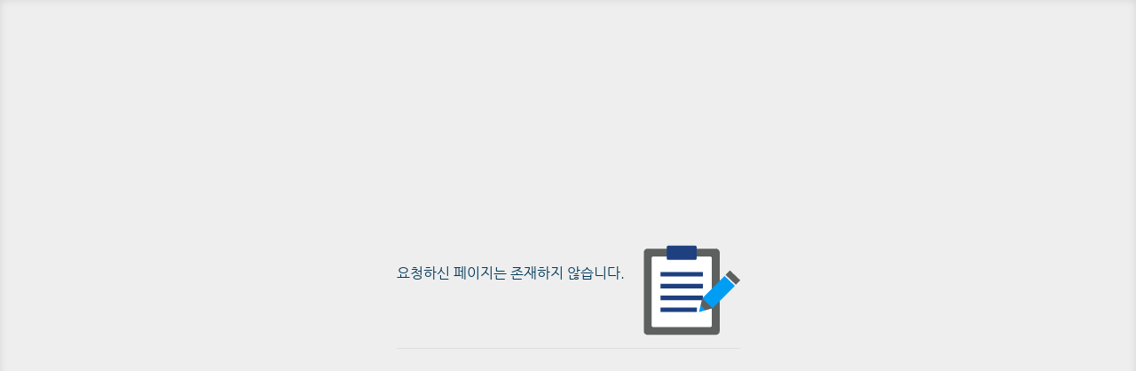

--- FILE ---
content_type: text/html; charset=UTF-8
request_url: https://www.gachon.ac.kr/restful//checkLoginStatus.do
body_size: 6879
content:






















 











     















	
		
	
	


<!DOCTYPE HTML>
<!--[if lt IE 7 ]><html dir="ltr" lang="ko" class="_mngr no-js ie ie6 lte7 lte8 lte9"><![endif]-->
<!--[if IE 7 ]><html dir="ltr" lang="ko" class="_mngr no-js ie ie7 lte7 lte8 lte9"><![endif]--> 
<!--[if IE 8 ]><html dir="ltr" lang="ko" class="_mngr no-js ie ie8 lte8 lte9"><![endif]-->
<!--[if IE 9 ]><html dir="ltr" lang="ko" class="_mngr no-js ie ie9 lte9"><![endif]-->
<!--[if (gt IE 9)|!(IE)]><!--><html dir="ltr" lang="ko" class="_mngr no-js"><!--<![endif]-->
<head>
	<meta charset="UTF-8">
	<title>
		Alert 
		
	</title>
	


<meta property="og:type" content="website">
<meta property="og:url" content="https://www.gachon.ac.kr">
<meta property="og:title" content="가천대학교">
<meta property="og:image" content="https://www.gachon.ac.kr/Web-home/_UI/images/gachon.jpg">
<meta property="og:description" content="가천대학교에 오신 것을 환영합니다.">

<meta name="twitter:card" content="summary">
<meta name="twitter:url" content="https://www.gachon.ac.kr">
<meta name="twitter:title" content="가천대학교"/>
<meta name="twitter:image" content="https://www.gachon.ac.kr/Web-home/_UI/images/gachon.jpg"/>
<meta name="twitter:description" content="가천대학교에 오신 것을 환영합니다.">
	
<meta name="generator" content="가천대학교"> 
	

	<!-- 공통 js/css -->
	
















 











 
	<!-- ///// 공통 js/css /////////////////////////////////////////////////////////////////////////////////////// -->
	
	

 	<meta http-equiv="X-UA-Compatible" content="IE=edge">
	

	
	<script src="/Web-home/js/jquery-1.9.1.min.js"></script>
	<script src="/Web-home/js/jquery-ui-1.11.0.js"></script>
	<script src="/Web-home/plugin/simplemodal/js/jquery.simplemodal-1.4.4.js"></script>
	
	<script src="/Web-home/js/jquery.blockUI.js"></script>
	<script>
		var urlPattern = ".do";
		var defaultTextSiteId = "";
		var ctxPath = "";
	</script>
	<script src="/Web-home/js/common.js"></script>
	
	<script src="/Web-home/_UI/js/_lib/modernizr.min.js"></script>
	<script src="/Web-home/_UI/js/_lib/jquery.mCustomScrollbar.js"></script>
	
	
	<link rel="stylesheet" href="/Web-home/_UI/css/common/mCustomScrollbar.css">
	<link rel="stylesheet" href="/Web-home/_UI/css/guide/responsive.css">
	


	<script src="/Web-home/js/jquery-migrate-1.2.1.js"></script>
	
	
	<script src="/Web-home/plugin/jstree/jstree.js"></script>
	
	
	<script src="/Web-home/_UI/js/common/common.js"></script>
	<script src="/Web-home/_UI/js/_lib/jquery.selectBoxIt.js"></script>
	<script src="/Web-home/_UI/js/_lib/jquery.bxslider.js"></script>
	<script src="/Web-home/_UI/js/_lib/jquery.jshowoff.js"></script>
	<script src="/Web-home/_UI/js/_lib/jquery.sliderkit.js"></script>
	<script src="/Web-home/_UI/js/_lib/jquery.dataTables.js"></script>
	<script src="/Web-home/_UI/js/_lib/masonry.pkgd.js"></script>
	<script src="/Web-home/_UI/js/_lib/jquery.nyroModal.js"></script>
	<script src="/Web-home/_UI/js/_lib/jquery-linedtextarea.js"></script>
	<script src="/Web-home/_UI/js/common/modalSize.js"></script>
	<script src="/Web-home/_UI/js/guide/textEditor.js"></script>
	
	
	<link rel="stylesheet" href="/Web-home/_UI/css/common/jquery-ui.css">
	<link rel="stylesheet" href="/Web-home/plugin/jstree/themes/default/style.css">
	
	
	
	<link rel="stylesheet" href="/Web-home/_UI/css/common/common.css">
	<!-- ///// 공통 js/css /////////////////////////////////////////////////////////////////////////////////////// -->

	<script>
		$(document).ready(function() {
			$("._selectDesktop").click(function() {
				$("#_modeVer").text("Desktop");
			});
			$("._selectTablet").click(function() {
				$("#_modeVer").text("Tablet");
			});
			$("._selectMobile").click(function() {
				$("#_modeVer").text("Mobile");
			});
		});
	</script>
	

	
	<link media="only screen and (max-width: 380px)" href="/Web-home/_UI/css/guide/responsiveMobile.css" rel="stylesheet">
	<link media="only screen and (min-width: 381px) and (max-width: 768px)" href="/Web-home/_UI/css/guide/responsiveTablet.css" rel="stylesheet">
	<link media="only screen and (min-width: 769px)" href="/Web-home/_UI/css/guide/responsiveDesktop.css" rel="stylesheet">

	<!-- 개설 관리자 -->
	<script src="/Web-home/_UI/js/siteMngr/basic/commonSiteMngr.js"></script>
	
	<link rel="stylesheet" href="/Web-home/_UI/css/siteMngr/modeMngr.css">
	
	<link media="only screen and (max-width: 380px)" href="/Web-home/_UI/css/siteMngr/modeEditMobile.css" rel="stylesheet">
	<link media="only screen and (min-width: 381px) and (max-width: 768px)" href="/Web-home/_UI/css/siteMngr/modeEditTablet.css" rel="stylesheet">
	<link media="only screen and (min-width: 769px)" href="/Web-home/_UI/css/siteMngr/modeEditDesktop.css" rel="stylesheet">
	
	<script>
		function adjustStyle(width) {
			width = parseInt(width);
			if ((width < 380)) {/*mobile*/
				$("body").removeClass("Desktop");
				$("body").removeClass("Tablet");
				$("body").addClass("Mobile");
				$("#_modeVer").text("Mobile");
			} else if ((width >= 381) && (width <= 768)) {/*Tablet*/
				$("body").removeClass("Desktop");
				$("body").addClass("Tablet");
				$("body").removeClass("Mobile");
				$("#_modeVer").text("Tablet");
			} else if ((width > 769)) {/*Desktop*/
				$("body").addClass("Desktop");
				$("body").removeClass("Tablet");
				$("body").removeClass("Mobile");
				$("#_modeVer").text("Desktop");
				$("#_articleFrame").addClass("Desktop");
				$("#_articleFrame").removeClass("Tablet");
				$("#_articleFrame").removeClass("Mobile");
				$("#_responsiveTool ul li ._selectDesktop").addClass("_on");
				$("#_responsiveTool ul li ._selectTablet").removeClass("_on");
				$("#_responsiveTool ul li ._selectMobile").removeClass("_on");
			}
		}
		$(function() {
			adjustStyle($(this).width());
			$(window).resize(function() {
				adjustStyle($(this).width());
			});
		});
	</script>

	<script>
	function jf_historyback() {
		history.back();
		return false;
	}
	</script>
	
</head>
<body class="_message">
	<div class="_messageOverlay">
		<div class="_msgWrap _result">
			<div class="_inner">
				<div class="_message">
					<h2> 
						
					</h2>
					<p>	
						요청하신 페이지는 존재하지 않습니다. 
						
					</p>
				</div><!-- END class="_message" -->
				<div class="_areaButton">
					<div class="_center">
						<span class="_button _large _active">
							
							
						</span>
					</div>
				</div><!-- END class="_areaButton" -->
			</div><!-- END class="_inner" -->
		</div><!-- END class="_msgWrap _result" -->
	</div>
</body>
</html>


--- FILE ---
content_type: text/css;charset=UTF-8
request_url: https://www.gachon.ac.kr/Web-home/_UI/css/common/font.css
body_size: 2951
content:
@charset "utf-8";
@font-face{font-family:'Nanum Gothic';font-style:normal;font-weight:400;src:url(/Web-home/_UI/font/nanumgothic/NanumGothic-Regular.eot);src:url(/Web-home/_UI/font/nanumgothic/NanumGothic-Regular.eot?#iefix) format("embedded-opentype"),url(/Web-home/_UI/font/nanumgothic/NanumGothic-Regular.woff2) format("woff2"),url(/Web-home/_UI/font/nanumgothic/NanumGothic-Regular.woff) format("woff"),url(/Web-home/_UI/font/nanumgothic/NanumGothic-Regular.ttf) format("truetype")}
@font-face{font-family:'Nanum Gothic';font-style:normal;font-weight:700;src:url(/Web-home/_UI/font/nanumgothic/NanumGothic-Bold.eot);src:url(/Web-home/_UI/font/nanumgothic/NanumGothic-Bold.eot?#iefix) format("embedded-opentype"),url(/Web-home/_UI/font/nanumgothic/NanumGothic-Bold.woff2) format("woff2"),url(/Web-home/_UI/font/nanumgothic/NanumGothic-Bold.woff) format("woff"),url(/Web-home/_UI/font/nanumgothic/NanumGothic-Bold.ttf) format("truetype")}
@font-face{font-family:'Nanum Gothic';font-style:normal;font-weight:800;src:url(/Web-home/_UI/font/nanumgothic/NanumGothic-ExtraBold.eot);src:url(/Web-home/_UI/font/nanumgothic/NanumGothic-ExtraBold.eot?#iefix) format("embedded-opentype"),url(/Web-home/_UI/font/nanumgothic/NanumGothic-ExtraBold.woff2) format("woff2"),url(/Web-home/_UI/font/nanumgothic/NanumGothic-ExtraBold.woff) format("woff"),url(/Web-home/_UI/font/nanumgothic/NanumGothic-ExtraBold.ttf) format("truetype")}
@font-face{font-family:'Nanum Myeongjo';font-style:normal;font-weight:400;src:url(/Web-home/_UI/font/nanummyeongjo/NanumMyeongjo-Regular.eot);src:url(/Web-home/_UI/font/nanummyeongjo/NanumMyeongjo-Regular.eot?#iefix) format("embedded-opentype"),url(/Web-home/_UI/font/nanummyeongjo/NanumMyeongjo-Regular.woff2) format("woff2"),url(/Web-home/_UI/font/nanummyeongjo/NanumMyeongjo-Regular.woff) format("woff"),url(/Web-home/_UI/font/nanummyeongjo/NanumMyeongjo-Regular.ttf) format("truetype")}
@font-face{font-family:'Nanum Myeongjo';font-style:normal;font-weight:600;src:url(/Web-home/_UI/font/nanummyeongjo/NanumMyeongjo-Bold.eot);src:url(/Web-home/_UI/font/nanummyeongjo/NanumMyeongjo-Bold.eot?#iefix) format("embedded-opentype"),url(/Web-home/_UI/font/nanummyeongjo/NanumMyeongjo-Bold.woff2) format("woff2"),url(/Web-home/_UI/font/nanummyeongjo/NanumMyeongjo-Bold.woff) format("woff"),url(/Web-home/_UI/font/nanummyeongjo/NanumMyeongjo-Bold.ttf) format("truetype")}
@font-face{font-family:'Nanum Myeongjo';font-style:normal;font-weight:700;src:url(/Web-home/_UI/font/nanummyeongjo/NanumMyeongjo-ExtraBold.eot);src:url(/Web-home/_UI/font/nanummyeongjo/NanumMyeongjo-ExtraBold.eot?#iefix) format("embedded-opentype"),url(/Web-home/_UI/font/nanummyeongjo/NanumMyeongjo-ExtraBold.woff2) format("woff2"),url(/Web-home/_UI/font/nanummyeongjo/NanumMyeongjo-ExtraBold.woff) format("woff"),url(/Web-home/_UI/font/nanummyeongjo/NanumMyeongjo-ExtraBold.ttf) format("truetype")}
*{font-family:'Nanum Gothic',nanumgothic,"돋움",dotum}

--- FILE ---
content_type: text/css;charset=UTF-8
request_url: https://www.gachon.ac.kr/Web-home/_UI/css/common/important.css
body_size: 3100
content:
@charset "utf-8";._lorem:after{content:"Lorem ipsum dolor sit amet, consectetur adipiscing elit. Duis ut gravida justo. Suspendisse scelerisque leo vitae purus egestas euismod. Aenean at blandit metus, quis ullamcorper tellus. Curabitur nec rutrum urna. Nullam imperdiet orci orci, quis tempus magna pulvinar at. Vivamus congue lacus ac massa laoreet pellentesque. Mauris nec diam a tortor tempor vestibulum eu sed lectus. Quisque rhoncus libero eget mauris commodo, sit amet auctor odio egestas. Sed blandit pulvinar lobortis. Sed euismod eget risus euismod viverra. Sed odio nisi, facilisis vel leo sit amet, feugiat iaculis dui. Aliquam venenatis mauris enim, non pulvinar libero laoreet eget."}._wAuto{width:auto!important}._w10{width:10px}._w20{width:20px}._w30{width:30px}._w40{width:40px}._w50{width:50px}._w60{width:60px}._w70{width:70px}._w80{width:80px}._w90{width:90px}._w100{width:100px}._w110{width:110px}._w120{width:120px}._w130{width:130px}._w140{width:140px}._w150{width:150px}._w160{width:160px}._w170{width:170px}._w180{width:180px}._w190{width:190px}._w200{width:200px}._w250{width:250px}._w300{width:300px}._w360{width:350px}._w400{width:400px}._w450{width:450px}._w500{width:500px}._w5per{width:5%}._w10per{width:10%}._w15per{width:15%}._w20per{width:20%}._w25per{width:25%}._w30per{width:30%}._w35per{width:35%}._w40per{width:40%}._w45per{width:45%}._w50per{width:50%}._w55per{width:55%}._w60per{width:60%}._w65per{width:65%}._w70per{width:70%}._w75per{width:75%}._w80per{width:80%}._w85per{width:85%}._w90per{width:90%}._w95per{width:95%}._w100per{width:100%}._m0{margin:0!important}._m10{margin:10px!important}._m15{margin:15px!important}._m20{margin:20px!important}._m25{margin:25px!important}._mT0{margin-top:0!important}._mT5{margin-top:5px!important}._mT10{margin-top:10px!important}._mT15{margin-top:15px!important}._mT20{margin-top:20px!important}._mT30{margin-top:30px!important}._mT40{margin-top:40px!important}._mT50{margin-top:50px!important}._mT60{margin-top:60px!important}._mT70{margin-top:70px!important}._mT80{margin-top:80px!important}._mT90{margin-top:90px!important}._mL5{margin-left:5px!important}._mL10{margin-left:10px!important}._mL15{margin-left:15px!important}._mL20{margin-left:20px!important}._mR1{margin-right:1px!important}._mR5{margin-right:5px!important}._mR10{margin-right:10px!important}._mB0{margin-bottom:0!important}._mB5{margin-bottom:5px!important}._mB10{margin-bottom:10px!important}._mB15{margin-bottom:15px!important}._mB20{margin-bottom:20px!important}._p0{padding:0!important}._pT0{padding-top:0!important}._pT10{padding-top:10px!important}._pT15{padding-top:15px!important}._pT20{padding-top:20px!important}._pB0{padding-bottom:0!important}._p1em{padding:1em!important}._b0{border:0!important}._bT0{border-top:0!important}._aC{text-align:center!important}._aL{text-align:left!important}._aR{text-align:right!important}._fL{float:left!important}._fR{float:right!important}._block{display:block!important}._inline{display:inline!important}._inline-block{display:inline-block;zoom:1;*display:block}._poRela{position:relative!important}

--- FILE ---
content_type: text/css;charset=UTF-8
request_url: https://www.gachon.ac.kr/Web-home/_UI/css/guide/responsiveMobile.css
body_size: 1727
content:
@charset "utf-8";
._view ._form,._write ._form{padding-left:0!important}
._view ._form ._label,._write ._form ._label{position:inherit;top:auto;left:auto;display:block;width:auto!important;background-image:none}
#_articleContent ._tab._level1 ul li strong,#_articleContent ._tab._level1 ul li input,#_articleContent ._tab._level1 ul li a{border-radius:3px;margin-bottom:1px}
._text-indent{text-indent:-5000px;font-size:0}
._inline-block{display:inline-block;zoom:1;*display:block}
._overflow{overflow:hidden;position:relative}
._text-overflow{text-overflow:ellipsis;white-space:nowrap;overflow:hidden;display:block;word-wrap:break-word}
._clear:after,._clear:before{clear:both;display:block;content:""}
._dl{padding:0 1em;background:url(/Web-home/_UI/images/common/labelGab.gif) left 50% no-repeat;overflow:hidden;position:relative;display:inline-block;zoom:1;*display:block}
._dl dd,._dl dt{display:inline-block;zoom:1;*display:block;color:#777}
._dl dt{margin-right:.5em}
._dl dd{color:#333}
._dl._noGab{padding:0 1em 0 0;background-image:none}
._areaTree ._areaTreeMenu{float:none;width:99%;margin-left:auto;margin-right:auto;margin-bottom:20px;height:300px!important}
._areaTree ._areaTreeInfo{margin-left:0}
._fileFtp{text-align:left;padding:1em;overflow:hidden;position:relative}
._fileFtp ._fileControl{float:none;width:auto}
._fileFtp ._fileControl embed{height:493px}
._fileFtp ._fileList{margin-left:0}
._makeLocation ._makeFolder{float:none;margin-bottom:5px}
._makeLocation ._makeFile{float:none}
._paging ._inner ul li{display:none}
._listHead{height:56px}
._listHead ._count{float:none}
._paging ._inner ._pageState,._paging ._inner a._listNext,._paging ._inner a._listPrev{display:block}

--- FILE ---
content_type: text/javascript;charset=UTF-8
request_url: https://www.gachon.ac.kr/Web-home/_UI/js/_lib/jquery.sliderkit.js
body_size: 31392
content:
/**
 *  Slider Kit v1.9.2 - Sliding contents with jQuery
 *  http://www.kyrielles.net/sliderkit
 *  
 *  Copyright (c) 2010-2012 Alan Frog
 *  Licensed under the GNU General Public License
 *  See <license.txt> or <http://www.gnu.org/licenses/>
 *  
 *  Requires: jQuery v1.3+ <http://jquery.com/>
 *
 *  ---------------------------------
 *  This file is part of Slider Kit jQuery plugin.
 *  
 *  Slider Kit is free software: you can redistribute it and/or modify
 *  it under the terms of the GNU General Public License as published by
 *  the Free Software Foundation, either version 3 of the License, or
 *  (at your option) any later version.
 *  
 *  Slider Kit is distributed in the hope that it will be useful,
 *  but WITHOUT ANY WARRANTY; without even the implied warranty of
 *  MERCHANTABILITY or FITNESS FOR A PARTICULAR PURPOSE.  See the
 *  GNU General Public License for more details.
 *  ---------------------------------
 */

(function($){

	SliderKit = function() {
		
		var self = this;
		
		this._init = function( element, options ) {		
			
			/*---------------------------------
			 *  Basic settings
			 *---------------------------------*/

			// Passed in options and default options are mixed
			this.options = $.extend({}, this._settings, options);
			
			// CSS class names
			this.cssNames = {
				selected: this.options.cssprefix+"-selected",			
				panel: this.options.cssprefix+"-panel",
				panels: this.options.cssprefix+"-panels",
				panelActive: this.options.cssprefix+"-panel-active",
				panelOld: this.options.cssprefix+"-panel-old",
				panelsWrapper: this.options.cssprefix+"-panels-wrapper",
				nav: this.options.cssprefix+"-nav",
				navClip: this.options.cssprefix+"-nav-clip",
				navBtn: this.options.cssprefix+"-nav-btn",
				navPrev: this.options.cssprefix+"-nav-prev",
				navNext: this.options.cssprefix+"-nav-next",
				btnDisable:this.options.cssprefix+"-btn-disable",
				btnPause: this.options.cssprefix+"-pause-btn",
				goPrev: this.options.cssprefix+"-go-prev",
				goNext: this.options.cssprefix+"-go-next",				
				playBtn: this.options.cssprefix+"-play-btn",
				goBtns: this.options.cssprefix+"-go-btn"
			};

			// Save the element reference
			this.domObj = $( element ); // The main container DOM element
			
			// Getting main elements (panels & nav)
			this.panels = $("."+this.cssNames.panel, this.domObj);
			this.allItems = this.panels.size();
			this.nav = $("."+this.cssNames.nav, this.domObj);
			this.navClip = $("."+this.cssNames.navClip, this.nav);
			
			// Check if there is any reason to go further
			this.arePanels = this.allItems > 0 ? 1 : 0;
			this.isNavClip = this.navClip.size() > 0 ? 1 : 0;
			
			if( !this.arePanels && !this.isNavClip ){
				this._errorReport( "Error #01", this.options.debug, 1 );
			}
			
			this.domObjHeight = this.domObj.height();
			this.domObjWidth = this.domObj.width();
			
			// Check if there is a height value (unless 'freeheight' setting is true)
			if( !this.domObjHeight && !this.options.freeheight ){
				this.domObjHeight = this.options.height;
				this.domObj.css ( 'height', this.domObjHeight );
				this._errorReport( "Error #02", this.options.debug, 0 );
			}
			// Or a width value
			if( !this.domObjWidth ){
				this.domObjWidth = this.options.width;
				this.domObj.css ( 'width', this.domObjWidth );
				this._errorReport( "Error #02", this.options.debug, 0 );
			}
			
			// By default, the widget should be hidden via CSS. Then shown only if javascript is available :
			this.domObj.css( 'display', 'block' );
	
			// Variables that will be needed all over the script			
			this.currId = 0;
			this.prevId = 0;
			this.newId = 0;
			this.currPanel = null;
			this.prevPanel = 0;
			this.prevPanelStill = 0;
			this.firstTime = 1;
			this.scrollActive = 0;
			this.isPlaying = null;
			this.changeOngoing = false;
			this.currLine = 1;
			this.animating = false;
			this.panelAnteFns = new Array;
			this.panelPostFns = new Array;
			this.navAnteFns = new Array;
			this.navPostFns = new Array;
			this.runningScope = this.nav;
			
			// Nav builder			
			if(this.isNavClip){
				this._buildNav();
			}
			
			// Controls builder
			this._buildControls();
			
			// Panels wrapper : this is only for internal code usage;
			// It allows a nice sliding effect in the panels container
			if( this.arePanels ){
				this.panelsBag = $("."+ this.cssNames.panels, this.domObj);
				if( this.options.panelfx == "sliding" ){
					this._wrapPanels();
				}
			}

			/*---------------------------------
			 *  Navigation settings
			 *---------------------------------*/
			
			// In carousel mode (no panels), mousewheel and autoscroll should move lines instead of thumbnails. This behaviour is also set for 'navpanelautoswitch' option.
			this.lineScrollDo = !this.arePanels ? 1 : 0;

			// Mousewheel navigation
			if(this.options.mousewheel){
				this.domObj.mousewheel(function(event, delta){
					delta > 0 ? self.stepBackward() : self.stepForward();
					return false;
				});
			}

			// Keyboard navigation (beta)
			if( this.options.keyboard ){
				this.domObj.keyup(function(event){
					// slide left
					if(event.keyCode == 37){
						self.stepBackward();
					}					
					// slide right
					else if (event.keyCode == 39){
						self.stepForward();
					}
				});
			}

			// One-click navigation
			if(this.options.panelclick && this.arePanels){			
				this.panelsBag.click(function(){
					self.stepForward();
					return false;
				});
			}

			// Sarting id
			this.startId = this.options.start >= this.allItems ? this.allItems-1 : this.options.start < 0 ? 0 : this.options.start;
			
			/*---------------------------------
			 *  Add-ons
			 *---------------------------------*/
			
			// Counter
			if( this.options.counter ){
				try{ this.Counter(); }
				catch( err ){
					this._errorReport(err, this.options.debug, 0);
				} 
			}
			
			// ImageFx
			if( this.imageFx ){
				try{ this.imageFx(); }
				catch( err ){
					this._errorReport(err, this.options.debug, 0);
				}
			}
			
			// DelayCaptions
			if( this.options.delaycaptions ){
				try{ this.DelayCaptions( this.options.delaycaptions ); }
				catch( err ){
					this._errorReport(err, this.options.debug, 0);
				}
			}
			
			// Slide for the first time
			this.changeWithId( this.startId, null );
					
			/*---------------------------------
			 *  Time options
			 *---------------------------------*/

			// Auto-scrolling starter
			if(this.options.auto){
				this.autoScrollStart();
			
				// Stops autoScrolling when mouse is over the slider content
				this._autoScrollHoverStop();		
			}
			 
			// Timer load
			if( this.options.timer ){
				try{ this.Timer( this.options.timer ); }
				catch( err ){
					this._errorReport(err, this.options.debug, 0);
				}
			}
			
			/*---------------------------------
			 *  Running scope
			 *---------------------------------*/
			if( this.arePanels && !this.options.fastchange ){
				this.runningScope = this.domObj.find( '.' + this.cssNames.panels, '.' + this.cssNames.nav );
			}
			
			// return this so we can chain/use the bridge with less code.
			return this;
		};
		
		this._settings = {
			cssprefix:"sliderkit",
			width:500,
			height:350,
			start:0,
			auto:true,
			autospeed:4000,
			autostill:false,
			mousewheel:false,
			keyboard:false,
			circular:false,
			shownavitems:5,
			navitemshover:false,
			navclipcenter:false,
			navcontinuous:false,
			navscrollatend:false,
			navpanelautoswitch:true,
			navfx:"sliding",
			navfxbefore:function(){},
			navfxafter:function(){},
			scroll:null,
			scrollspeed:600,
			scrolleasing:null,
			panelfx:"fading",
			panelfxspeed:700,
			panelfxeasing:null,
			panelfxfirst:"none",
			panelfxbefore:function(){},
			panelfxafter:function(){},
			panelbtnshover:false,
			panelclick:false,
			verticalnav:false,
			verticalslide:false,
			tabs:false,
			freeheight:false,
			fastchange:true,
			counter:false,
			delaycaptions:false,
			timer:false,
			imagefx:false,
			debug:false
		};
		
		this._errorReport = function( errorCode, debug, stop ){
			if(debug){
				alert("Slider Kit error!\nMessage = "+errorCode+" (see doc for details)\nElement id = "+this.domObj.attr("id")+"\nElement class = "+this.domObj.attr("class"));
			}
			if(stop){
				return false;
			}
		};
		
		this._autoScrollHoverStop = function(){
		
			// Stop auto-scrolling when mouse goes over the slider
			if( !this.isPlayBtn && !this.options.autostill ){
				this.domObj.hover(
					function(){
						if( self.isPlaying!=null ){
							self.autoScrollStop();
						}
					},
					function(){
						self.autoScrollStart();
					}
				);
			}
			
			// Restart auto-scrolling on mouse leave if 'autostill' is on
			if( this.options.autostill ){
				this.domObj.mouseleave(function(){
					if( self.isPlaying == null ){
						self.autoScrollStart();
					}
				});
			}
		};
		
		this._buildNav = function() {

			this.navUL = $("ul", this.navClip);
			this.navLI = $("li", this.navUL);
			this.navLINum = this.navLI.size();
			
			// Check if nav size is equal to panels size (only if there are panels)
			if(this.arePanels && (this.navLINum != this.allItems) && this.nav.size() == 1){
				this._errorReport("Error #03", this.options.debug, 1);
			}
			
			// If Slider Kit is used as a tabs menu, the nav scroll becomes useless (well, for now...)
			if(this.options.tabs){
				this.options.shownavitems = this.allItems;
			}

			// Else we start initializing the carousel
			else{
				// LI margins function: returns the <li> tag margins value in pixels
				function getLImargin(attr){
					attrVal = self.navLI.css(attr);
					if(attrVal!="auto" && attr!="" && attr!="0px"){
						return parseInt(attrVal);
					}
					else return 0;
				}

				// Nav elements size
				var navSize = this.options.verticalnav ? this.nav.height() : this.nav.width();
				var navLIWidth = this.navLI.outerWidth(true); // padding + margin + border
				var navLIHeight = this.navLI.outerHeight(true);
				var navLIextHMarg = getLImargin("margin-left") + getLImargin("margin-right");
				var navLIextVMarg = getLImargin("margin-top") + getLImargin("margin-bottom");

				// bugfix 2011 01 13
				this.allItems = this.navLINum;
				if( this.options.shownavitems > this.allItems ){
					this.options.shownavitems = this.navLINum;
				}
				
				this.navLIsize = this.options.verticalnav ? navLIHeight : navLIWidth;
				this.navULSize = this.navLIsize * this.navLINum;
				this.navClipSize = (this.options.shownavitems * this.navLIsize) - (this.options.verticalnav ? navLIextVMarg : navLIextHMarg);// Removes the item side margins to center the nav clip

				// CSS attributes for position/height values
				this.cssPosAttr = this.options.verticalnav ? "top" : "left";
				var cssSizeAttr = this.options.verticalnav ? "height" : "width";
				var cssSizeAttrr = this.options.verticalnav ? "width" : "height";

				// Setting height and width values(px) to Clip, UL & LI tags
				this.navLI.css({width:this.navLI.width(), height:this.navLI.height()});
				this.navUL.css(cssSizeAttr, this.navULSize+"px");
				this.navClip.css({width:this.options.verticalnav ? navLIWidth : this.navClipSize, height:this.options.verticalnav ? this.navClipSize : navLIHeight});

				// Center the navclip in the nav container
				if(this.options.navclipcenter){
					this.navClip.css(this.cssPosAttr,( navSize - this.navClipSize)/2 ).css("margin", "0");
				}

				// Check if linescroll is necessary
				// The nav scrolling is required only if the number of items is greater than the 'visible' param.
				if( this.allItems > this.options.shownavitems ){
					this.scrollActive = true;

					// Correcting a potentially 'this.options.scroll' wrong value
					if(this.options.scroll == null || this.options.scroll < 0 || this.options.scroll > this.allItems){
						this.options.scroll = this.options.shownavitems;
					}

				}
				
				// bugfix 2011 01 13
				// Nav Buttons
				this.navBtns = $( '.' +this.cssNames.navBtn, this.nav );
				if( this.navBtns.size() > 0 ){
					this._buildNavButtons();
				}
			}
			
			// Nav <li> links mouse event
			if(this.options.navitemshover && this.arePanels){
				this.navLI.mouseover(function(){
					self.changeWithId(getIndex(this, "li"), $(this));
				});
			}
			else if(this.arePanels || this.options.navscrollatend){
				this.navLI.click(function(){
					self.changeWithId(getIndex(this, "li"), $(this));
					return false;
				});
			}
			
			// Get an item index
			function getIndex(item, tag){
				return $(tag, $(item).parent()).index(item);
			}
			
		};
		
		this._buildNavButtons = function() {
			
			// bugfix 2011 01 13
			if( this.scrollActive ){
				this.scrollBtns = true;
				this.navBtnPrev = $("."+this.cssNames.navPrev, this.nav);
				this.navBtnNext = $("."+this.cssNames.navNext, this.nav);
				this.navBtns.removeClass( this.cssNames.btnDisable );

				// Nav Buttons click event
				this.navBtnPrev.click(function(){
					self.navPrev();
					return false;
				});
				this.navBtnNext.click(function(){
					self.navNext();
					return false;
				});

				// Nav Buttons mousedown/up events
				if(this.options.navcontinuous){
					this.navBtnPrev.mouseover(function(){
						self.navPrev(true);
					});
					this.navBtnNext.mouseover(function(){
						self.navNext(true);
					});
					this.navBtns.mouseout(function(){
						self.navStopContinuous();
					});
				}
				
				// Disable first button if not circular
				if( !this.options.circular ){
					this.navBtnPrev.addClass(this.cssNames.btnDisable);
				}
			}
			else{
				this.navBtns.addClass( this.cssNames.btnDisable );
			}
			
		};
		
		this._getNavPos = function() {
			this.navPos = this.options.verticalnav ? this.navUL.position().top : this.navUL.position().left;
			this.LIbefore = Math.ceil( Math.abs(this.navPos) / this.navLIsize );
			this.LIafter = Math.floor(( this.navULSize - Math.abs(this.navPos) - this.navClipSize) / this.navLIsize );
			if(this.LIafter < 0){
				this.LIafter = 0;
			}
		};

		this._buildControls = function() {
			
			this.playBtn = $("."+this.cssNames.playBtn, this.domObj);
			this.gBtns = $("."+this.cssNames.goBtns, this.domObj);

			this.isPlayBtn = this.playBtn.size() > 0 ? 1 : 0;
			this.goBtns = this.gBtns.size() > 0 ? 1 : 0;
			
			// Play button
			if( this.isPlayBtn ){
				
				// If autoscroll is active, the play button is set to 'pause' mode
				if( this.options.auto ){
					this.playBtn.addClass(this.cssNames.btnPause);
				}
				
				// Button mouse event
				this.playBtn.click(function(){
					if(self.playBtn.hasClass(self.cssNames.btnPause)){
						self.playBtnPause();
					}
					else{
						self.playBtnStart();
					}
					return false;
				});
			}

			// Go buttons (prev/next)
			if( this.goBtns ){
				this.goBtnPrev = $("."+this.cssNames.goPrev, this.domObj);
				this.goBtnNext = $("."+this.cssNames.goNext, this.domObj);
				
				// Show/hide buttons on panel mouseover
				if(this.options.panelbtnshover){
					this.gBtns.hide();
					$("."+this.cssNames.panels, this.domObj).hover(
						function(){
							self.gBtns.fadeIn();
						},
						function(){
							self.gBtns.fadeOut();
						}
					);
				}
				
				// Button click binding
				this.goBtnPrev.click(function(){
					self.stepBackward($(this));
					return false;
				});
				this.goBtnNext.click(function(){
					self.stepForward($(this));
					return false;
				});
			}
		};

		this._wrapPanels = function(){
			if( $( '.' + this.cssNames.panelsWrapper, this.domObj ).size() == 0 ){
				this.panels.wrapAll( '<div class="' + this.cssNames.panelsWrapper + '"></div>' );
				this.panelsWrapper = $( '.' + this.cssNames.panelsWrapper, this.panelsBag );
				this.panelsWrapper.css( 'position', 'relative' );
			}
		};
		
		this._change = function( eventSrc, scrollWay, goToId, lineScrolling, stopAuto ) {
			
			// If there is a play button + auto-scrolling running
			if( stopAuto && this.isPlaying!=null ){
				if( this.isPlayBtn ){
					this.playBtnPause();
				}
				if( this.options.autostill ){
					self.autoScrollStop();
				}
			}
			
			// Don't go further if the side is reached and carousel isn't circular
			// The slide is stopped if the button is disable
			if(eventSrc){
				if(eventSrc.hasClass(this.cssNames.btnDisable)){
					return false;
				}
			}
			
			// By default, user action is blocked when nav is being animated. This to prevent the function calculation to go mad when the user is switching the items too quickly.
			// This security applies on panels too. However it can be removed using the 'fastchange' option.
			var stopGoing = 0;			
			var running = $( ':animated', this.runningScope ).size() > 0 ? 1 : 0;

			if( !running && !this.animating ){
				this.prevId = this.currId;
				
				// Increment the current id, only if linescrolling isn't required
				if(goToId == null && !lineScrolling){
					this.currId = scrollWay == "-=" ? this.currId+1 : this.currId-1;
				}
				// Else if an id is given, we take it
				else if(goToId != null){
					goToId = parseInt(goToId);// make sure it's a number
					this.currId = goToId < 0 ? 0 : goToId > this.allItems-1 ? this.allItems-1 : goToId;// make sure it's in the nav range
					var checkIdRange = eventSrc ? eventSrc.parent().parent().hasClass(this.cssNames.navClip) ? false : true : true;
				}

				// If panel buttons exist, we activate them
				if(this.goBtns){
					this.gBtns.removeClass(this.cssNames.btnDisable);
				}

				// If the carousel isn't circular the controls must be hidden when sides are reached
				if(!this.options.circular){
					// Top/left side is reached
					if(this.currId == -1){
						this.currId = 0;
						stopGoing = 1;
					}
					if(this.currId == 0 && this.goBtns){
						this.goBtnPrev.addClass(this.cssNames.btnDisable);
					}

					// Bottom/right side is reached
					if(this.currId == this.allItems){
						this.currId = this.allItems-1;
						stopGoing = 1;
					}
					
					if(this.currId == this.allItems-1){
						if(this.options.auto){
							this.autoScrollStop();
						}
						if(this.goBtns){
							this.goBtnNext.addClass(this.cssNames.btnDisable);
						}
					}
				}
				// Otherwise if there is no scroll required, this.currId must be reset when sides are reached
				else if(!this.scrollActive){
					if(this.currId == this.allItems){
						this.currId = 0;
					}
					if(this.currId == -1){
						this.currId = this.allItems-1;
					}
				}

				// If the slide function isn't triggered from a nav LI event, we must check if the line must be scrolled or not
				if( this.scrollActive && !stopGoing ){
					this._setNavScroll( lineScrolling, scrollWay, checkIdRange );
				}
				
				// Highlight selected menu
				if( this.isNavClip ){
					this.selectThumbnail(this.currId);
				}
				
				// Switch to the next panel
				// Note: if 'navpanelautoswitch' option is false, the panels won't switch when line is scrolling
				if( ! (lineScrolling && !this.options.navpanelautoswitch) ){					
					if( this.arePanels ){
						this._animPanel( this.currId, scrollWay );
					}
				}

				// First time cancel
				if( this.firstTime ){
					this.firstTime = 0;
				}

			} // else > be patient, the line scroll is running !
		};
		
		this._setNavScroll = function( lineScrolling, scrollWay, checkIdRange ) {

			// Get the current nav position
			this._getNavPos();
			
			var triggerLineScroll = lineScrolling ? true : false;	
			var jumpToId = 0;

			// No line scrolling required yet: we are going to check the current item position to determine if line scrolling is needed or not.
			if( ! lineScrolling ){
				// Line scrolling will happen only if navclip sides are reached
				// Number of items from the clip sides:
				var idFromClipStart = Math.abs(this.currId+1 - this.LIbefore);
				var idToClipEnd = this.options.shownavitems - idFromClipStart +1;
				var currIdOnEdge = this.currId == 0 || this.currId == this.allItems-1 ? 1 : 0;

				// If 'navscrollatend' option is activated, the line will scroll when navclip edges are reached (except if currId is the first or last item of the nav)
				if( (this.options.navscrollatend && (idToClipEnd == 1 || idFromClipStart == 1)) && !this.firstTime && !currIdOnEdge ){
					jumpToId = this.options.scroll - 1;
					triggerLineScroll = true;
				}
				
				// Else the line will scroll when currId is out of the navclip range by -1 or +1
				if(idToClipEnd == 0 || idFromClipStart == 0){
					triggerLineScroll = true;
				}
				
				// A target id is specified (using 'changeWithId' method). No direction ('scrollWay = ""').
				// We check here the difference between target and previous Ids
				if( checkIdRange ){
					if( idToClipEnd < 0 ){
						idToClipEnd = 0;
					}
					scrollWay = this.prevId < this.currId ? '-=' : '+=';					
					var idDiff = Math.abs( this.prevId - this.currId );
					
					// The nav will scroll if the target id is different from the previous Id
					// The scroll value will then be equal to the 'jumpToId' var, overwriting the 'scroll' option value.
					if( (idDiff-1 > idToClipEnd && scrollWay == '-=') || (idDiff > idFromClipStart && scrollWay == '+=') ){
						jumpToId = idDiff;
						triggerLineScroll = true;
					}
				}
				
				// Dertermine scroll direction
				if(scrollWay == ""){
					if(this.prevId == this.currId && !currIdOnEdge){
						scrollWay = this.scrollWay == "-=" ? "+=" : "-=";
					}
					else{
						scrollWay = this.prevId < this.currId ? "-=" : "+=";
					}
				}
				this.scrollWay = scrollWay;
			}

			// If line scrolling is required
			if( triggerLineScroll ){
				
				// How many lines will scroll ? By default the answer is 'this.options.scroll' or 'jumpToId'. But we check if there are enough lines left.
				var scrollPower = jumpToId > 0 ? jumpToId : this.options.scroll;
				var LIremain = scrollWay == "-=" ? this.LIafter : this.LIbefore;
				var scrollto = LIremain < scrollPower ? LIremain : scrollPower;
				var scrollSize = scrollto * this.navLIsize;
				
				// Once the nav has scrolled, the <li> tag matching the currId value may not be visible in the nav clip. So we calculate here a new currId regarding to the nav position.
				this.newId = scrollWay == "-=" ? this.LIbefore+scrollto : this.LIbefore-scrollto+this.options.shownavitems-1;
				if( (scrollWay == "-=" && this.newId > this.currId) || (scrollWay == "+=" && this.newId < this.currId) ){
					this.currId = this.newId;
				}				

				// Circular option is active
				if(this.options.circular){
					// Previous
					if(this.LIbefore <= 0 && scrollWay == "+="){
						scrollWay = "-=";
						this.currId = this.allItems-1;
						scrollSize = ( this.LIafter/this.options.scroll )*( this.navLIsize*this.options.scroll );
					}
					// Next
					else if(this.LIafter == 0 && scrollWay == "-="){
						scrollWay = "+=";
						this.currId = 0;
						scrollSize = Math.abs(this.navPos);
					}
				}
				
				// Finally, the scroll animation
				this._animNav(scrollWay, scrollSize);
			}
		};
		
		this._animPanel = function( currId, scrollWay ) {
			// Current panel elem
			this.currPanel = this.panels.eq( currId );
			
			// Prev panel elem
			this.prevPanelStill = this.panels.eq( this.prevId );

			var panelComplete = function(){			
				if( $.isFunction(self.options.panelfxafter) ){
					self.options.panelfxafter();
				}			

				// Additional callbacks
				self._runCallBacks( self.panelPostFns );
			};
		
			// Slide panel (only if not already active)
			if( !this.currPanel.hasClass( this.cssNames.panelActive ) ){			
				
				// First panel display (no effect)
				if(this.firstTime){
					this.panelTransition = this.options.panelfxfirst;
					var FirstTime = 1;
				}
				
				// Else we check for the transition effect
				else{
					// No effect
					var freeheightfx = this.options.freeheight && this.options.panelfx == "fading" ? "tabsfading" : "none";
					this.panelTransition = this.options.freeheight ? freeheightfx : this.options.panelfx;
				}

				// Call the before function is it exists
				if( $.isFunction(self.options.panelfxbefore) ){
					self.options.panelfxbefore();
				}
				
				// Additional callbacks
				this._runCallBacks( this.panelAnteFns );
				
				// Call the transition function
				this._panelTransitions[ this.panelTransition ]( scrollWay, FirstTime, panelComplete );
			}
		};
				
		this._animNav = function( scrollWay, scrollSize ) {
			var navComplete = function(){
				// If the nav isn't circular, buttons are disabled when start or end is reached
				if(!self.options.circular && self.scrollBtns){
					self.navBtns.removeClass(self.cssNames.btnDisable);

					// Get the nav position
					self._getNavPos();
					
					// Start is reached
					if(self.LIbefore <= 0){
						self.navBtnPrev.addClass(self.cssNames.btnDisable);
					}
					// End is reached
					else if(self.LIafter <= 0){
						self.navBtnNext.addClass(self.cssNames.btnDisable);
					}
				}
				
				// Reload the animation if scrollcontinue option is true
				if(self.scrollcontinue){
					setTimeout(function(){ self.scrollcontinue == "-=" ? self.navPrev() : self.navNext() }, 0);
				}
				
				// Nav callback
				else if( $.isFunction(self.options.navfxafter) ){
					self.options.navfxafter();
				}
				
				// Additional callbacks
				self._runCallBacks( self.navPostFns );
			};

			// Call the before function is it exists
			if( $.isFunction(self.options.navfxbefore) ){
				self.options.navfxbefore();
			}
			
			// Additional callbacks
			self._runCallBacks( self.navAnteFns );

			// Call transition
			this._navTransitions[ this.options.navfx ](scrollWay, scrollSize, navComplete);
		};
		
		this._runCallBacks = function( fns ){
			$.each( fns, function(index, item) {
				if( $.isFunction( item ) ){
					item();
				}
			});
		};
		
		this._clearCallBacks = function( fns ){
			fns.length = 0;
		};
		
		this._panelTransitions = {
			
			none: function(scrollWay, FirstTime, complete) {
				self.panels.removeClass(self.cssNames.panelActive).hide();
				self.currPanel.addClass(self.cssNames.panelActive).show();
				complete();
			},

			sliding: function(scrollWay, FirstTime, complete) {
			
				// Slide direction
				if(scrollWay == ""){
					scrollWay = self.prevPanel < self.currId ? "-=" : "+=";
				}
				self.prevPanel = self.currId;
				
				// Position/Size values for CSS
				var cssPosValue = scrollWay == "-=" ? "+" : "-";
				var cssSlidePosAttr = self.options.verticalslide ? "top" : "left";
				var domObjSize = self.options.verticalnav ? self.domObjHeight : self.domObjWidth;
				var slideScrollValue = cssSlidePosAttr == "top" ? {top: scrollWay+domObjSize} : {left: scrollWay+domObjSize};

				// Panels selection
				self.oldPanel = $("."+self.cssNames.panelOld, self.domObj);
				self.activePanel = $("."+self.cssNames.panelActive, self.domObj);
				
				// Panels CSS properties
				self.panels.css(cssSlidePosAttr, "0");
				self.oldPanel.removeClass(self.cssNames.panelOld).hide();		
				self.activePanel.removeClass(self.cssNames.panelActive).addClass(self.cssNames.panelOld);
				self.currPanel.addClass(self.cssNames.panelActive).css(cssSlidePosAttr, cssPosValue+domObjSize + "px").show();
			
				// Wrapper animation
				self.panelsWrapper.stop(true, true).css(cssSlidePosAttr, "0").animate(
					slideScrollValue, 
					self.options.panelfxspeed, 
					self.options.panelfxeasing,
					function(){
						complete();
					}
				);
			},
			
			fading: function(scrollWay, FirstTime, complete) {	
				if(FirstTime){
					self.panels.hide();
				}
				else{
					self.currPanel.css("display","none");
				}
				
				$("."+self.cssNames.panelOld, self.domObj).removeClass(self.cssNames.panelOld);				
				$("."+self.cssNames.panelActive, self.domObj).stop(true, true).removeClass(self.cssNames.panelActive).addClass(self.cssNames.panelOld);
				
				self.currPanel.addClass(self.cssNames.panelActive)
				.animate(
					{"opacity":"show"},
					self.options.panelfxspeed, 
					self.options.panelfxeasing, 
					function(){
						complete();
					}
				);				
			},
			
			tabsfading: function(scrollWay, FirstTime, complete) {
				self.panels.removeClass(self.cssNames.panelActive).hide();
				self.currPanel.fadeIn(
					self.options.panelfxspeed, 
					function(){
						complete();
					}
				);
			}		
		};

		this._navTransitions = {
			
			none: function(scrollWay, scrollSize, complete) {
				var newScrollSize = scrollWay == "-=" ? self.navPos-scrollSize : self.navPos+scrollSize;
				self.navUL.css( self.cssPosAttr, newScrollSize +"px" );
				complete();
			},
			
			sliding: function(scrollWay, scrollSize, complete) {
				self.navUL.animate(
					self.cssPosAttr == "left" ? {left:scrollWay+scrollSize} : {top:scrollWay+scrollSize}
					, self.options.scrollspeed, self.options.scrolleasing
					, function(){
						complete();
					}
				);	
			}
		};
		
		this.playBtnPause = function() {
			this.playBtn.removeClass(this.cssNames.btnPause);
			this.autoScrollStop();
		};

		this.playBtnStart = function() {
			this.playBtn.addClass(self.cssNames.btnPause);
			this.autoScrollStart();
		};
		
		this.autoScrollStart = function() {
			var self = this;
			this.isPlaying = setInterval(function(){
				self._change(null, "-=", null, self.lineScrollDo, null);
			}, self.options.autospeed);
		};

		this.autoScrollStop = function() {
			clearTimeout(this.isPlaying);
			this.isPlaying = null;
		};
						
		this.changeWithId = function( id, eventSrc ) {
			this._change(eventSrc, "", id, 0, 1);
		};

		this.stepBackward = function(eventSrc) {
			this._change(eventSrc, "+=", null, self.lineScrollDo, 1);
		};

		this.stepForward = function(eventSrc) {
			this._change(eventSrc, "-=", null, self.lineScrollDo, 1);
		};
		
		this.navPrev = function(c) {
			if(c){self.scrollcontinue = "-=";}
			this._change(this.navBtnPrev, "+=", null, 1, 1);
		};
		
		this.navNext = function(c) {
			if(c){self.scrollcontinue = "+=";}
			this._change(this.navBtnNext, "-=", null, 1, 1);
		};
		
		this.navStopContinuous = function() {
			self.scrollcontinue = "";
		};

		this.selectThumbnail = function( currId ){
			$("."+this.cssNames.selected, this.navUL).removeClass(this.cssNames.selected);
			this.navLI.eq(currId).addClass(this.cssNames.selected);
		};
	};

	// Launch plugin
	$.fn.sliderkit = function( options ){

		return this.each(function(){
			
			 $( this ).data( "sliderkit", new SliderKit()._init( this, options ) );

		 });
	};
	
})(jQuery);

--- FILE ---
content_type: text/javascript;charset=UTF-8
request_url: https://www.gachon.ac.kr/Web-home/_UI/js/common/common.js
body_size: 9129
content:
$(document).ready(function() {
	$("ul._ul").find(" > li:first").addClass("_first");
	$("ul._ul").find(" > li:last").addClass("_last");
	$("ul._ul").find(" > li:odd").addClass("_odd");
	$("ul._ul").find(" > li:even").addClass("_even");
	$("ul._ul > li._first").next("li").addClass("_second");
	$("ul._ul > li._second").next("li").addClass("_third");
	$("ul._ul > li.last").prev("li").addClass("_lastprev");

	$("ol._ol").find(" > li:first").addClass("_first");
	$("ol._ol").find(" > li:last").addClass("_last");
	$("ol._ol").find(" > li:odd").addClass("_odd");
	$("ol._ol").find(" > li:even").addClass("_even");
	$("ol._ol > li._first").next("li").addClass("_second");
	$("ol._ol > li._second").next("li").addClass("_third");
	$("ol._ol > li._last").prev("li").addClass("_lastprev");

	$("table._table tr").find(" > th:first").addClass("_first");
	$("table._table tr").find(" > th:last").addClass("_last");
	$("table._table tr").find(" > td:first").addClass("_first");
	$("table._table tr").find(" > td:last").addClass("_last");
	$("table._table tr > th._first").next("th").addClass("_second");
	$("table._table tr > th._second").next("th").addClass("_third");
	$("table._table tr > th._last").prev("th").addClass("_lastprev");
	$("table._table tr > td._first").next("td").addClass("_second");
	$("table._table tr > td._second").next("td").addClass("_third");
	$("table._table tr > td._last").prev("td").addClass("_lastprev");
	$("table._table tbody").find(" > tr:last").addClass("_last");

	$(".borderForm").find(" > .form:first").addClass("_first");
	$(".borderForm").find(" > .form:last").addClass("_last");
	
	/* dl addClass 
	 * */
	$("._stat").find(" > dl:first").addClass("_noGab");
	$("._stat").find(" > dl:last").addClass("_last");
	$("._widgetInfoHead").find(" > dl:first").addClass("_noGab");
	$("._widgetInfoHead").find(" > dl:last").addClass("_last");
	$("._itemInfo").find(" > dl:first").addClass("_noGab");
	$("._itemInfo").find(" > dl:last").addClass("_last");
	$("._viewInfoHead").find(" > dl:first").addClass("_noGab");
	$("._viewInfoHead").find(" > dl:last").addClass("_last");
	
	/* selectBox 
	 *
	$("._selectBox").selectBoxIt();
	 * */
	
	/* custom scroll 
	 * = modal popup body
	 * = custom area -> _customScroll
	 * = widget Skin List
	 * */
	/*$("body._popupMngr").mCustomScrollbar({
        autoHideScrollbar: true
    });
	$("body._popup").mCustomScrollbar({
		autoHideScrollbar: true
	});*/
	$("._customScroll").mCustomScrollbar({
		autoHideScrollbar: true
	});
	$("._widgetSkinList").mCustomScrollbar({
		autoHideScrollbar: true
	});
	$("#_contentList").mCustomScrollbar({
		autoHideScrollbar: true
	});
	
	/* 이미지파일첨부 
	 * 
	$("._fileObj > ._thumb").click(function() {
		$(this).parent().find("input[type='file']").click();
	});
	 * */
	
	/* textarea line number
	$(function() {
		$("._textLine").linedtextarea(
			//{selectedLine: 1}
		);
	});
	 * */
	
	/* use tooltip
	 * */
	$("._toolTip").tooltip({
		  //hide: {duration: 10000}
	});
	$("._toolTipBC").tooltip({
		position: {
			my: "center bottom+30",
			at: "center bottom",
			using: function( position, feedback ) {
				$( this ).css( position );
			}
		}
	});
	$("._toolTipC").tooltip({
		position: {
			my: "center bottom+50",
			at: "center bottom",
			using: function( position, feedback ) {
				$( this ).css( position );
			}
		}
	});
	$("#_responsiveTool").tooltip();
	$("._i").tooltip();
	$("._btnResourceAdd").tooltip();
	$("._callEle,._closeEle").tooltip();
	$("#_toggleOpen,#_toggleClose").tooltip();
	$("._responsiveMode,#_pageDeploMode > ._gotoSite").tooltip({
		position: {
			my: "center bottom+20",
			at: "center bottom",
			using: function( position, feedback ) {
				$( this ).css( position );
			}
		}
	});
	$("._tool").tooltip({
		position: {
			my: "right bottom-5",
			at: "right-5 top",
			using: function( position, feedback ) {
				$( this ).css( position );
			}
		}
	});
	$("#_pageSetTool").tooltip({
		position: {
			my: "right bottom+5",
			at: "right top",
			using: function( position, feedback ) {
				$( this ).css( position );
			}
		}
	});
	$("._btnAddWrite,._btnContentAdd").tooltip({
		position: {
			my: "center top+5",
			at: "center bottom",
			using: function( position, feedback ) {
				$( this ).css( position );
			}
		}
	});
	$("meter").tooltip({
		position: {
			my: "center top+5",
			at: "center bottom",
			using: function( position, feedback ) {
				$( this ).css( position );
			}
		}
	});
	
	/* pinterest type list layout 
	 * */
	/* 어플목록
	$('._rscList').masonry({
		itemSelector: '._rscList > li',
		columnWidth: '._rscList > li'
	});
	*/
	$('._widgetList').masonry({
		itemSelector: '._widgetList > li',
		columnWidth: '._widgetList > li'
	});
	$('._widgetSkinList ._skinUl').masonry({
		itemSelector: '._widgetSkinList ._skinUl > li',
		columnWidth: '._widgetSkinList ._skinUl > li'
	});
	$('._createWrap #templateDiv ._templates').masonry({
		itemSelector: '._templateLi',
		columnWidth: '._templateLi',
		"gutter": 15
	});
	
	/* sortable 
	 * */
	var sortNos;
	$(function() {
		sortableEvent();
	});
	
	/* 
	 * icon button 
	 * */
	iDeleteToggleEvent();
	iSelectToggleEvent();
	
	/* resource option menu show/hide 
	 * */
	var gotoRscList = "._rscList li ._divWrap";
	var gotoWidgetList = "._widgetList li ._divWrap";
	var gotoWidgetSkinList = "._widgetSkinList li ._skinObj";
	var gotoTemplates = "._templates ._templateLi ._templateWrap";
	
	$(gotoRscList+","+gotoWidgetList+","+gotoWidgetSkinList+","+gotoTemplates).hover(
		function () {
			//show its goto
			$('._goto', this).fadeIn(200);
			$(this).addClass("_on");
			$(this).find("> ._inUse").addClass("hidden");
		}, 
		function () {
			//hide its goto
			$('._goto', this).hide();
			$(this).removeClass("_on");
			$(this).find("> ._inUse").removeClass("hidden");
		}
	);
	
	/* val check
	 * */
	$("._formCheck > span").click(function() {
		$(this).parent("._formCheck").fadeOut();
	});
	
	/*$('._table._list').DataTable({
		"scrollY": "437px",
		"scrollCollapse": true,
		"ordering": true,
		"order": [[ 0, "desc" ]],
		"paging": false,
		"searching":false,
		"info": false
	});*/
	
	/* message
	 * = message common
	 * = 404error
	 *  */
	(function($){
		$(window).on("load resize scroll", function() {
			var tarMsg = $('._msgWrap > ._inner');
			var wOverlay = $(window).width(); //화면 가로 해상도를 구한다.
			var hOverlay = $(window).height(); //화면 세로 해상도를 구한다.
			var wTarMsg = $(tarMsg).width();
			var hTarMsg = $(tarMsg).height();
			
			if(wTarMsg != null){
				var leftVal = (wOverlay/2)-(wTarMsg/2);
				$(tarMsg).css("left",leftVal+"px");
			}
			
			if(hTarMsg != null){
				var topVal = (hOverlay/2)-(hTarMsg/2);
				$(tarMsg).css("top",topVal+"px");
			}
		});
	})(jQuery);

});

function iDeleteToggleEvent() {
	$("._iDelete").toggle(
		function () {
			$("#" + $(this).attr("id").replace("span_", "")).val( "Y" );
			$(this).addClass("_on");
			$(this).parent().parent().parent().addClass("_readyToDelete");
		},
		function () {
			$("#" + $(this).attr("id").replace("span_", "")).val( "N" );
			$(this).removeClass("_on");
			$(this).parent().parent().parent().removeClass("_readyToDelete");
		}
	);
}

function iSelectToggleEvent() {
	$("._iSelect").toggle(
		function () {
			$("#" + $(this).attr("id").replace("span_", "")).val( "Y" );
			$(this).addClass("_on");
			$(this).parent().parent().parent().addClass("_selected");
		},
		function () {
			$("#" + $(this).attr("id").replace("span_", "")).val( "N" );
			$(this).removeClass("_on");
			$(this).parent().parent().parent().removeClass("_selected");
		}
	);
}

function sortableEvent() {
	if( $("._sortList").size() > 0 ) {
		sortNos = new Array();
		$("._sortList").find( "input[name*='.sortNo']" ).each(function(i) {
			sortNos[i] = $( this ).val();
		});
		
		$("._sortList").sortable({
			start  : function(event, ui) {
				ui.item.startIndex = ui.item.index();
				ui.placeholder.width(ui.helper.outerWidth());
				ui.placeholder.height(ui.helper.outerHeight());
				ui.placeholder.html("<div class='_sortObj'>Move Here!</div>");
			},
			update : function(event, ui) {
				var startIndex = ui.item.startIndex;
				var endIndex = ui.item.index();
				var dir = endIndex - startIndex;
				
				if( dir > 0 ) {//밑으로 내릴때
					for( var i=0; i<=dir; i++ ) {
						$("._sortList").find( "input[name*='.sortNo']" ).eq( startIndex + i ).val( sortNos[startIndex + i] );
					}
				} else {//위로 올릴때
					for( var i=dir; i<=0; i++ ) {
						$("._sortList").find( "input[name*='.sortNo']" ).eq( startIndex + i ).val( sortNos[startIndex + i] );
					}
				}
			},
			placeholder: "_sortGuide",
			helper: function(event, ui){
			    var $clone =  $(ui).clone();
			    $clone .css('position','absolute');
			    return $clone.get(0);
			}
		});
	}
}


--- FILE ---
content_type: text/javascript;charset=UTF-8
request_url: https://www.gachon.ac.kr/Web-home/js/common.js
body_size: 41074
content:


//*** blockUI ***********************************************************************************//
(function($){
	$(window).on("load resize scroll", function() {
		jf_blockUISizeSet();
	});
})(jQuery);

//escape 클릭시 blockUI Close
$(document).on('keyup',function(evt) {
	if($('.blockMsg').size() > 0){
		if (evt.keyCode == 27) {
			$.unblockUI();
			$("body").css("overflow-y","");
		}
	}
});
function jf_blockUISizeSet(){
	if($('.blockMsg').size() > 0){
		var w_screen = $(window).width(); //화면 가로 해상도를 구한다.
		//창크기에 따라 변환
		$('.blockMsg').css("width","780px");
		if(w_screen <= 768 && w_screen > 380){
			$('.blockMsg').css("width","90%");
		}else if(w_screen <= 380){
			$('.blockMsg').css("width","96%");
		}


		var widthVal = $('.blockMsg').width();
		if(widthVal != null){
			var leftVal = (w_screen/2)-(widthVal/2);
			$('.blockMsg').css("left",leftVal+"px");
		}

		var h_screen = $(window).height(); //화면 세로 해상도를 구한다.
		var heightVal = $('.blockMsg').height();
		if(heightVal != null){
			var topVal = (h_screen/2)-(heightVal/2);
			$('.blockMsg').css("top",topVal+"px");
		}
	}
}

$(function(){
	$(document).on("click","._blockUI",function(){
		if($(this).is("a")){
			var href = $(this).attr("href");
			//$(this).attr("target", "blockUI");

			var className = $(this).attr("class").replace("_blockUI ", "");
			var html = 	"<div class=\"_blockInner\">"+
						"	<a href=\"#close\" onclick=\"$.unblockUI();\" class=\"_blockClose\">close</a>"+
						"	<iframe name=\"blockUI\" src=\""+href+"\" class='"+className+"'></iframe>"+
						"</div>";
			$.blockUI({
				 message:html,
				 bindEvents: false   /* blockUI.js 와 에디터간 충돌. 20230328 */
			});

			var blockClass = $('.blockMsg').attr("class") + " "+className;
			$('.blockMsg').attr("class", blockClass);

			jf_blockUISizeSet();
			return false;
		}
	});

	$('.textWrap').on('click', 'div', checkFormVal);

});
function blockUI(customTag){
	if(customTag != null){

		if(customTag.indexOf("iframe") == -1){
			customTag = "<div class=\"_blockWrap\">"+customTag+"</div>";
		}

		var html = 	"<div class=\"_blockInner\">"+
					"	<a href=\"#close\" onclick=\"$.unblockUI();\" class=\"_blockClose\">close</a>"+
					"	"+customTag+""+
					"</div>";
		$.blockUI({
			 message:html,
				 bindEvents: false   /* blockUI.js 와 에디터간 충돌. 20230328 */
		});

		jf_blockUISizeSet();
	}else{
		$.blockUI({ css: {
		 	border: 'none',
		 	padding: '15px',
		 	backgroundColor: '#000',
		 	'-webkit-border-radius': '10px',
		 	'-moz-border-radius': '10px',
		 	opacity: .5,
		 	color: '#fff'
		} });
	}

}

function unblockUI(){
	$.unblockUI();
}
//*** blockUI ***********************************************************************************//



/**
 * <input type="text" style="ime-mode:disabled;" onKeyPress="return numbersonly(event, false)">
 * @param e
 * @param decimal
 * @returns {Boolean}
 */
function numbersonly(e, decimal) {
    var key;
    var keychar;

    if (window.event) {
       // IE에서 이벤트를 확인하기 위한 설정
	key = window.event.keyCode;
    } else if (e) {
      // FireFox에서 이벤트를 확인하기 위한 설정
	key = e.which;
    } else {
	return true;
    }

    keychar = String.fromCharCode(key);
    if ((key == null) || (key == 0) || (key == 8) || (key == 9) || (key == 13)
	    || (key == 27) || (key == 45)) {
	return true;
    } else if ((("0123456789").indexOf(keychar) > -1)) {
	return true;
    } else if (decimal && (keychar == ".")) {
	return true;
    } else
	return false;
}

function trim(str) {
	if(str != null){
		return str.replace( /(^\s*)|(\s*$)/g, "" );
	}
	return str;
}

function jf_ajaxSubmit(form) {
	var isChecked = true;
	var submitUrl = $(form).attr("action");
	var formData2 = {};
	var formData = $(form).serializeArray();
	$(formData).each(function () {
		if(this.name == "layout"){
			formData2[this.name] = "";
		}else{
			formData2[this.name] = this.value || "";
		}
	});

	$.ajax({
		type:"post",
		url:submitUrl,
		async:false,
		cache:false,
		data:formData2,
		success:function(r){
			isChecked = r == null || r == undefined || r == "";
			$(form).find("div._formCheck").remove();
			if( !isChecked ) {
				$(r).each(function() {
					$.each(this, function(key, value) {
						if( key.indexOf( 'duplicate_' ) == -1 ) {
							//유효성 오류 검출시
							var html = "";
							html += "<div class='_formCheck'>";
							html += "	<span class='_err'>";
							html += "		"+value;
							html += "	</span>";
							html += "</div>";
							$("#"+key).parent().addClass("check");
							$("#"+key).after(html);
						} else {
							//중복 검출시
							var html = "";
							html += "<div class='_formCheck'>";
							html += "	<span class='_dup'>";
							html += "		"+value;
							html += "	</span>";
							html += "</div>";
							$("#"+key).parent().addClass("check");
							$("#"+key.replace("duplicate_", "")).after(html);
						}
					});
				});
			}
		},
		error:function(){
			alert("error!");
		}
	});

	return isChecked;
}

function checkFormVal(){
	$(this).siblings("input").focus();
	$(this).remove();
}


var trueCheck = false;
function confirm(message, yesCallback, noCallback, yesWord, noWord) {
	if(trueCheck){
		return trueCheck;
	}

	if($('#confirmDivTemp').size() == 0){
		var html ="" +
				"<div id='confirmDivTemp' class='_alertWrap'>" +
				"	<div class='_alertHeader'>" +
				"		<h2>"+ktext("k2web.confirm2")+"</h2>" +
				"	</div>" +
				"	<div class='_alertBody'><p class='message'></p></div>" +
				"	<div class='_alertFooter'>";
				if(yesWord!=null && ""!=yesWord && noWord!=null && ""!=noWord){
					html += "		<input type='button' class='confirmBtnOk' value='"+yesWord+"'>"
					+ "		<input type='button' class='confirmBtnCancel' value='"+noWord+"'>";
				}else{
					html += "		<input type='button' class='confirmBtnOk' value='"+ktext("k2web.yes")+"'>"
					+ "		<input type='button' class='confirmBtnCancel' value='"+ktext("k2web.no")+"'>";
				}
				html += "	</div>" +
				"</div>";
		$("body").append(html);
	}
	$('#confirmDivTemp').modal({
		//closeHTML: "<button title='Close' class='modal-close'>close</button>",
		overlayId: 'confirm-overlay',
		containerId: 'confirm-container',
		dataId: 'confirm-data',
		/*onOpen: function (dialog) {
            dialog.overlay.fadeIn(150, function () {
                dialog.container.slideDown(150, function () {
                	dialog.data.fadeIn(150);
                });
            });
        }, */
		onShow: function (dialog) {
			var modal = this;

			$('.message', dialog.data[0]).append(message);

			$(".confirmBtnOk").on("click", function () {
				trueCheck = true;
				modal.close();
				if ($.isFunction(yesCallback)) {
					yesCallback();
				}
				trueCheck = false;
			});

			$(".confirmBtnCancel").on("click", function () {
				trueCheck = false;
				modal.close();
				if ($.isFunction(noCallback)) {
					noCallback();
				}
			});

			//$('.confirmBtnOk', dialog.data[0]).focus();
		}
	});
	var containerHeight = $("#confirmDivTemp").height() + 10;
	$("#confirm-container").css("height", containerHeight + "px");

	return trueCheck;
}


function alert(txt, okCallback){
	/*
	var html ="" +
	"<div id='alertDivTemp' class='_alertWrap'>" +
	"	<div class='_alertHeader'>" +
	"		<h2>Message</h2>" +
	"	</div>" +
	"	<div class='_alertBody'><p class='alertMessage'>"+txt+"</p></div>" +
	"	<div class='_alertFooter'>" +
	"		<input type='button' class='alertBtnOk' value='확인' onclick=\"unblockUI();\">" +
	"	</div>" +
	"</div>";
	blockUI(html);
	*/

	if($('#alertDivTemp').size() == 0){
		var html ="" +
				"<div id='alertDivTemp' class='_alertWrap'>" +
				"	<div class='_alertHeader'>" +
				"		<h2>Message</h2>" +
				"	</div>" +
				"	<div class='_alertBody'><p class='alertMessage'></p></div>" +
				"	<div class='_alertFooter'>" +
				"		<input type='button' class='alertBtnOk' value='"+ktext("k2web.confirm")+"'>" +
				"	</div>" +
				"</div>";
		$("body").append(html);
	}

	if(txt != null && txt != "" && typeof txt == "string"){
		txt = txt.replace(/\n/gi, "<br/>");
	}

	$("#alertDivTemp .alertMessage").html(txt);
	$('#alertDivTemp').modal({
		//closeHTML: "<button title='Close' class='modal-close'>close</button>",
		overlayId: 'simplemodal-overlay',
		containerId: 'simplemodal-container'
	}); // HTML

	var containerHeight = $("#alertDivTemp").height() + 10;
	$("#simplemodal-container").css("height", containerHeight + "px");

	$(".alertBtnOk").on("click", function () {
		if($.isFunction(okCallback)){
			okCallback();
			$('.simplemodal-close').click();
		}else{
			$('.simplemodal-close').click();
		}
	});
}

/**
 * 공통 첨부파일 등록 폼
 * @param num	번호
 * @param fileType	파일타입
 * @param siteId	사이트 아이디
 */
function jf_fileUploadFormCommon(num, fileType, siteId){
	if(num == null){
		num = 0;
	}

	if(siteId == null){
		siteId = "";
	}

	/*
	$.ajax({
		url : kurl("/fileupload/registView"),
		type:"post",
		data:{
			"num":num,
			"fileType":fileType,
			"siteId":siteId
		},
		async:false,
		cache:false,
		success:function(r){
			$.blockUI({
				message:r,
				css:{
					width:"400px",
					padding:"15px",
					border:"0px"
				}
			});
		},error:function(){
			alert("server Error");
		}
	});
	*/

	if(!(typeof(window["jf_fileUploadCallback"]) == "function")){
		alert("jf_fileUploadCallback() does not exist!");
		return;
	}

	var url = kurl("/fileupload/registView") + "?num="+num+"&fileType="+fileType+"&siteId="+siteId;
	var html = "<a href='"+url+"' class='_blockUI _blockH350' id='blockUIaTagTemp' style='display:none'>temp</a>";
	$("body").append(html);
	$("#blockUIaTagTemp").click();
	$("#blockUIaTagTemp").remove();
}

var curAlt = "";
function jf_fileUploadProcCommon(num, fileType, siteId){
	curAlt = "";
	var fileTag = $("#fileCommonTag");
	var siteId = $("input[name='siteId']").val();
	if($(fileTag).val() == ""){
		alert(ktext("error.item.exist2", null, "k2web.select,k2web.file", siteId));
		return;
	}

	if(fileType == "image"){
		//이미지 설명 필수 입력
		curAlt = trim($("#alt").val());
		if(curAlt == ""){
			alert(ktext("msg.at.do3","","k2web.image.explanation,k2web.enter", siteId), function(){
				$("#alt").focus();
			});
			return;
		}
	}

	//var fileObj = $(fileTag)[0].files[0];
	var data = jf_fileUploadAjaxCommon(fileTag, fileType, siteId, num, "jf_fileUploadProcCommonResult");
	jf_fileUploadProcCommonResult(data);
}

function jf_fileUploadProcCommonResult(data){
	if(data != null && data.result){
		var fileDir = data.fileDir;
		var fileRename = data.fileRename;
		var fileOrg = data.fileOrg;
		var fileSize = data.fileSize;
		var num = data.num;

		parent.jf_fileUploadCallback(fileDir, fileOrg, fileRename, fileSize, num, curAlt);
		parent.unblockUI();
	}
}


/**
 * 파일 업로드
 * @param fileObj fileObj 파일객체
 * @param fileType fileType 업로드 타입 : image, media, 일반-""
 * @param siteId 사이트 아이디
 * @param num 파일 번호
 * @param callback ie9 환경에서 iframe 파일 업로드 후 실행되어야할 함수
 * @returns
 */
function jf_fileUploadAjaxCommon(fileObj, fileType, siteId, num, callback){

	if(fileObj == null){return null;}
	if(siteId == null){
		siteId = "";
	}
	if(num == null){
		num = "";
	}
	var result = null;
	if(window.FormData !== undefined){
		// for HTML5 browsers
		var fd = new FormData();
		fd.append("file",fileObj[0].files[0]);
		fd.append("fileType",fileType);
		fd.append("siteId",siteId);
		fd.append("num",num);

		$.ajax({
			url: kurl("/fileupload/regist"),
			type: "POST",
			data: fd,
			async: false,
			cache: false,
			contentType: false,
			processData: false,
			success:  function(data){
				if(data != null){
					if(data.result){
						result = data;
					}else{
						alert(data.message);
					}
				}
			}
		});
		return result;

	}else{

		if($("#fileIframe").size() == 0){
			$("body").append("<iframe name='fileIframe' src='#' id='fileIframe' class='hidden'/>");
		}

		var form = $(fileObj).closest("form");

		if(form == null){
			alert("No search form tag!");
			return;
		}

		$(form).attr("method", "post");
		$(form).attr("target", "fileIframe");
		$(form).attr("enctype", "multipart/form-data");
		$(form).attr("action",  kurl("/fileupload/regist"));

		if($(form).find("input[name='siteId']").size() == 0){
			$(form).append("<input type='hidden' name='siteId'/>");
		}
		if($(form).find("input[name='fileType']").size() == 0){
			$(form).append("<input type='hidden' name='fileType'/>");
		}
		if($(form).find("input[name='viewType']").size() == 0){
			$(form).append("<input type='hidden' name='viewType' value='html'/>");
		}
		if($(form).find("input[name='callback']").size() == 0){
			$(form).append("<input type='hidden' name='callback' value='"+callback+"'/>");
		}

		$(form).find("input[name='siteId']").val(siteId);
		$(form).find("input[name='fileType']").val(fileType);

		//*** ie9 3번 submit을 해야 전송이됨?? ****//
		$(form).submit();
		$(form).submit();
		$(form).submit();
		//*** ie9 3번 submit을 해야 전송이됨?? ****//

		$("#fileIframe").load(function(e)
        {
			var data = eval("("+$("#fileIframe").contents().find("body").text()+")");
			if(data != null){
				if(data.result){
					var callback = data.callback;
					eval(callback+"(data)");
				}else{
					alert(data.message);
				}
			}
        });

		return null;
	}

}

function getDoc(frame) {
    var doc = null;

    // IE8 cascading access check
    try {
        if (frame.contentWindow) {
            doc = frame.contentWindow.document;
        }
    } catch(err) {
    }

    if (doc) { // successful getting content
        return doc;
    }

    try { // simply checking may throw in ie8 under ssl or mismatched protocol
        doc = frame.contentDocument ? frame.contentDocument : frame.document;
    } catch(err) {
        // last attempt
        doc = frame.document;
    }
    return doc;
}

function curUrlPattern(){
	//var urlPattern = "";
	//var url = location.pathname;
	//if(url != null){
	//	urlPattern = url.substring( url.lastIndexOf("."));
	//}

	return urlPattern;
}

/**
 * k:url script 용
 * @param url
 * @returns
 */
function kurl(url){
	/*$.ajax({
		url:"/kurl" + curUrlPattern(),
		type:"post",
		data:{
			"url":url
		},
		async:false,
		cache:false,
		success:function(r){
			if(r != null && r.url != null){
				url = r.url;
			}
		}
	});*/
	return ctxPath + url + curUrlPattern();
}

/**
 * k:text script 용
 * @param key(필수)
 * @param lang(선택)
 * @param argsStr(선택)
 * @returns
 */
function ktext(key, lang, argsStr) {
	return ktext(key, lang, argsStr, "");
}
/**
 * k:text script 용
 * @param key(필수)
 * @param lang(선택)
 * @param argsStr(선택)
 * @param siteId(선택)
 * @returns
 */
function ktext(key, lang, argsStr, siteId) {
	/*
	 * ktext()의 경우 request가 달라 siteId를 전달하기 어려워
	 * - 관리자 : common_js.jsp
	 * - 사용자 : common_head.jsp
	 * 에서 default값을 지정함.
	 */
	if( siteId==null || siteId=="" || siteId==undefined ) {
		siteId = defaultTextSiteId;

	}

	var text = "";
	$.ajax({
		url : "/ktext" + curUrlPattern(),
		type : "post",
		data : {
			"key" : key,
			"lang" : lang,
			"argsStr" : argsStr,
			"siteId":siteId
		},
		async : false,
		cache : false,
		success:function(r){
			if( r!=null && r.text!=null){
				text = r.text;
			}
		}
	});
	return text;
}

/**
 * 현재 언어설정값을 가져온다
 * @returns
 */
function klang() {
	/*
	 * ktext()의 경우 request가 달라 siteId를 전달하기 어려워
	 * - 관리자 : common_js.jsp
	 * - 사용자 : common_head.jsp
	 * 에서 default값을 지정함.
	 */
	var siteId = "";
	if( siteId==null || siteId=="" || siteId==undefined ) {
		siteId = defaultTextSiteId;
	}

	var lang = "en";
	$.ajax({
		url : "/klang" + curUrlPattern(),
		type : "post",
		data : {
			"siteId":siteId
		},
		async : false,
		cache : false,
		success:function(r){
			if( r!=null && r.text!=null){
				lang = r.text;
			}
		}
	});
	return lang;
}

/**
 * 사용자조회
 * 사용자 선택 후 jf_userInfoListCallback(userId, userNm) 호출함
 * @param height
 */
function jf_userInfoList(siteId, height){
	if(!(typeof(window["jf_userInfoListCallback"]) == "function")){
		alert("jf_userInfoListCallback() does not exist!");
		return;
	}

	var url = kurl("/fnctmngr/siteMngr/"+siteId+"/userInfoList");
	var html = "<a href='"+url+"' class='_blockUI' id='blockUIaTagTemp' style='display:none'>temp</a>";
	$("body").append(html);
	$("#blockUIaTagTemp").click();
	$("#blockUIaTagTemp").remove();
}


/**
 * 사용자조회(최고관리자 설정조회, 회원탈퇴 사용자조회, 사이트개설 관리자조회 )
 * 사용자 선택 후 jf_siteUserInfoListCallback(userId,) 호출함
 */
function jf_searchUserInfoList(siteId,userId){
	if(!(typeof(window["jf_searchUserInfoListCallback"]) == "function")){
		alert("jf_searchUserInfoListCallback() does not exist!");
		return;
	}
	var url = kurl("/user/topMngr/searchUserList")+"?siteId="+siteId+"&userId="+userId;
	var html = "<a href='"+url+"' class='_blockUI' id='blockUIaTagTemp' style='display:none'>temp</a>";
	$("body").append(html);
	$("#blockUIaTagTemp").click();
	$("#blockUIaTagTemp").remove();
}

/**
 * 중간사용자 조회(최고관리자 설정조회, 회원탈퇴 사용자조회, 사이트개설 관리자조회 )
 * 사용자 선택 후 jf_searchMiddleUserInfoListCallback(userId,) 호출함
 */
function jf_searchMiddleUserInfoList(siteId){
	if(!(typeof(window["jf_searchMiddleUserInfoListCallback"]) == "function")){
		alert("jf_searchMiddleUserInfoListCallback() does not exist!");
		return;
	}
	var url = kurl("/user/searchUserList")+"?siteId="+siteId;
	var html = "<a href='"+url+"' class='_blockUI' id='blockUIaTagTemp' style='display:none'>temp</a>";
	$("body").append(html);
	$("#blockUIaTagTemp").click();
	$("#blockUIaTagTemp").remove();
}

/**
 * 일반사용자 조회(조직도 조직회원 추가 조회)
 * 사용자 선택 후 jf_orgchtUserAllListCallback(userId,userNm) 호출함
 */
function jf_orgchtUserAllList(){
	if(!(typeof(window["jf_orgchtUserAllListCallback"]) == "function")){
		alert("jf_orgchtUserAllListCallback() does not exist!");
		return;
	}
	var url = kurl("/orgcht/topMngr/orgchtUserAllList");
	var html = "<a href='"+url+"' class='_blockUI' id='blockUIaTagTemp' style='display:none'>temp</a>";
	$("body").append(html);
	$("#blockUIaTagTemp").click();
	$("#blockUIaTagTemp").remove();
}



/**
 * 조직도 조회
 * 조직도 선택 후 jf_orgchtTreeListCallBack(orgchtCode, orgchtNm, isDown) 호출함
 * @param siteId
 * @param height
 */
function jf_orgchtTreeList(siteId, height){
	if(!(typeof(window["jf_orgchtTreeListCallBack"]) == "function")){
		alert("jf_orgchtTreeListCallBack() does not exist!");
		return;
	}

	var url = kurl("/fnctmngr/siteMngr/"+siteId+"/orgchtTree");
	var html = "<a href='"+url+"' class='_blockUI' id='blockUIaTagTemp' style='display:none'>temp</a>";
	$("body").append(html);
	$("#blockUIaTagTemp").click();
	$("#blockUIaTagTemp").remove();
}

/**
 * (일반사용자를 위한)조직도 조회
 * 조직도 선택 후 jf_orgchtTreeListCallBack(orgchtCode, orgchtNm) 호출함
 * @param siteId 사이트 아이디
 */
function jf_orgchtTreeListForUser(siteId){
	if(!(typeof(window["jf_orgchtTreeListForUserCallBack"]) == "function")){
		alert("callback function does not exist!");
		return;
	}

	var url = siteId!=null && siteId!=undefined && siteId!=""? kurl("/orgcht/" + siteId + "/orgchtTree") : kurl( "/orgcht/orgchtTree" );
	var html = "<a href='"+url+"' class='_blockUI' id='blockUIaTagTemp' style='display:none'>temp</a>";
	$("body").append(html);
	$("#blockUIaTagTemp").click();
	$("#blockUIaTagTemp").remove();
}


/**
 * 기능 관리자 설정
 * @param fnctId 기능아이디
 * @param fnctNo 기능번호
 */
function jf_fnctMngr(siteId, fnctId, fnctNo){
	if(fnctNo == null){
		fnctNo = "";
	}
	var html = "<a href='"+kurl("/fnctmngr/siteMngr/"+siteId+"/userIdList")+"?fnctId="+fnctId+"&fnctNo="+fnctNo+"' class='_blockUI _blockH600' id='blockUIaTagTemp' style='display:none'>temp</a>";
	$("body").append(html);
	$("#blockUIaTagTemp").click();
	$("#blockUIaTagTemp").remove();
}

/**
 * 마스터 스킨 목록
 * => 선택 후 function jf_masterSkinSelectCallback(selMasterSkinId, selMasterSkinNm) 있어야함.
 * @param masterSkinId
 */
function jf_masterSkinList(masterSkinId){
	if(!(typeof(window["jf_masterSkinSelectCallback"]) == "function")){
		alert("jf_masterSkinSelectCallback() does not exist!");
		return;
	}

	var url = kurl("/masterskin/siteMngr/"+$("#siteId").val()+"/masterSkinList");
	if(masterSkinId != null){
		url += "?masterSkinId="+masterSkinId;
	}

	var html = "<a href='"+url+"' class='_blockUI _masterSkinList' id='blockUIaTagTemp' style='display:none'>"+ktext("k2web.select","","")+"</a>";
	$("body").append(html);
	$("#blockUIaTagTemp").click();
	$("#blockUIaTagTemp").remove();

}


/**
 * 공통 접근 권한 설정
 * @param siteId 사이트 아이디
 * @param fnctId 기능 아이디
 * @param fnctNo 기능 번호
 * @param initViewValue 화면 초기 설정값
 * 	String[] keys = {"list","view"};
	String[] texts = {"목록보기","내용보기"};
	String initViewValue = K2Util.accesAuthorInitValue(keys, texts);
 */
function jf_accesAuthor(siteId, fnctId, fnctNo, initViewValue){
	if(fnctNo == null){
		fnctNo = "";
	}
	var html = "<a href='"+kurl("/accesauthor/fnctMngr/"+siteId+"/list")+"?fnctId="+fnctId+"&fnctNo="+fnctNo+"&initViewValue="+initViewValue+"' class='_blockUI' id='blockUIaTagTemp' style='display:none'>temp</a>";
	$("body").append(html);
	$("#blockUIaTagTemp").click();
	$("#blockUIaTagTemp").remove();
}

/**
 * .html() 시 자신의 태그는 가져오지 못함.
 * => 자신의 태그 까지 가져오기
 */
$.fn.outerHTML = function() {
    var el = $(this);
    if( !el[0] ) return "";

    if (el[0].outerHTML) {
        return el[0].outerHTML;
    } else {
        var content = el.wrap('<p/>').parent().html();
        el.unwrap();
        return content;
    }
}

function nyroModalClose(){
	$(".nyroModalClose").click();
}

function getAjax(url, data, async){
	var result = null;
	if(async == null){ async= false; }

	$.ajax({
		url : url,
		headers: { 'x-requested-with': 'k2web' },
		type : "post",
		data : data,
		cache:false,
		async:async,
		success:function(e){
			result = e;
		},
		error:function(){
			//alert("실패하였습니다.");
		}
	});
	return result;
}

/*
 * 2016-05-18 추가
 * 작성자 : 김경남
 * 요소 최대 번호 가져오기
*/
function _getEleMaxNum(siteId, menuSeq){
	var num = null;
	var r = getAjax(kurl( "/site/menuMngr/"+siteId+"/"+menuSeq+"/getEleMaxNum" ));
	if(r != null && r.maxNum != null){
		num = r.maxNum;
	}else{
		alert("MaxNum Fail!");
	}
	return num;
}

/**
 * 현재 서버시간 가져오기
 */
function getCurDate(){
	var url = kurl("/curDateJson");
	var r = getAjax(url);
	if(r != null && r.date != null){
		// yyyy/MM/dd HH:mm:ss
		var curDate = new Date( r.date );
		if(curDate != null){
			return curDate;
		}
	}
}

var StringBuffer = function() {
    this.buffer = new Array();
}

StringBuffer.prototype.append = function(obj) {
     this.buffer.push(obj);
}

StringBuffer.prototype.toString = function(){
     return this.buffer.join("");
}


/**
 * 대표이미지 등록 폼
 * @param num	번호
 * @param fileType	파일타입
 * @param siteId	사이트 아이디
 */
function jf_fileUploadFormCrop(num, fileType, siteId, w, h){
	if(siteId == null){
		siteId = "";
	}

	if(!(typeof(window["jf_fileUploadCallback"]) == "function")){
		alert("jf_fileUploadCallback() does not exist!");
		return;
	}

	var url = kurl("/fileupload/cropRegistView") + "?num="+num+"&fileType="+fileType+"&siteId="+siteId+"&cropWidth="+w+"&cropHeight="+h;
	var html = "<a href='"+url+"' class='_blockUI _blockH800' id='blockUIaTagTemp' style='display:none'>temp</a>";
	$("body").append(html);
	$("#blockUIaTagTemp").click();
	$("#blockUIaTagTemp").remove();
}

function jf_tmpFileUploadProcCrop(num, fileType, siteId){
	var fileTag = $("#fileCommonTag");
	var siteId = $("input[name='siteId']").val();
	if($(fileTag).val() == ""){
		alert(ktext("error.item.exist2","","k2web.select,k2web.file", siteId));
		return;
	}

	var data = jf_fileUploadAjaxCommon(fileTag, fileType, siteId, num, "jf_fileUploadProcCommonResult");
	$('#img_wrap').html('<img id="cropImg" src="'+data.fileDir+data.fileRename+'" alt="" />');
	$img = $('#cropImg').imagesLoaded(function(){
		/*if($('#cropImg').width()<234 || $('#cropImg').height()<126){
			$('#cropImg').attr('src','/sysManager/images/sample_none_400x300.jpg');
			alert('가로 234px, 세로 126px 이상의 이미지를 등록하시기 바랍니다.');
			$sizeChk = false;

			$w = $('#cropImg').width()+60;
			$h = $('#cropImg').height()+210;
			window.resizeTo($w, $h);
			$('#img_wrap').width($w-45);
			$('#img_wrap').height($h-190);

			location.reload();

			return false;
		}*/
	});
	crop();
}

function crop(){
	var cropW = $("#cropW").val();
	var cropH = $("#cropH").val();
	$('#cropImg').Jcrop({
		aspectRatio: 1,
		onSelect: updateCoords,
		aspectRatio: cropW/cropH,
		minSize: [ cropW, cropH]
	});

	$('#cropImg').imagesLoaded(function(){
		$w = $('#cropImg').width()+60;
		$h = $('#cropImg').height()+210;
		if($w > 1024) $w = 1024;
		if($h > 768) $h = 768;
		window.resizeTo($w, $h);
		$('#img_wrap').width($w-45);
		$('#img_wrap').height($h-190);
	});
}

function updateCoords(c){
	$('#x').val(c.x);
	$('#y').val(c.y);
	$('#w').val(c.w);
	$('#h').val(c.h);
};

function jf_fileUploadProcCrop(num, fileType, siteId){
	curAlt = "";
	var fileTag = $("#fileCommonTag");
	var siteId = $("input[name='siteId']").val();
	if($(fileTag).val() == ""){
		alert(ktext("error.item.exist2","","k2web.select,k2web.file", siteId));
		return;
	}

	var fileName = $("#cropImg").attr("src");
	if(fileName == ""){
		alert(ktext("error.item.exist2","","k2web.select,k2web.file", siteId));
		return;
	}

	if(fileType == "image"){
		//이미지 설명 필수 입력
		curAlt = trim($("#alt").val());
		if(curAlt == ""){
			alert(ktext("msg.at.do3","","k2web.image.explanation,k2web.enter", siteId), function(){
				$("#alt").focus();
			});
			return;
		}
	}

	var checkNm = 'x,y,w,h';
	checkNmTemp = checkNm.split(',');
	for(i=0; i<checkNmTemp.length; i++){
		if($('#'+checkNmTemp[i]).val() == ''){
			alert(ktext("msg.select.image.area"));
			return false;
		}
	};

	var x = parseInt($("#x").val());
	var y = parseInt($("#y").val());
	var w = parseInt($("#w").val());
	var h = parseInt($("#h").val());

	var data = jf_fileUploadAjaxCrop(fileTag, fileName, fileType, siteId, num, x, y, w, h, "jf_fileUploadProcThumbResult");
	jf_fileUploadProcCropResult(data);
}

function jf_fileUploadProcCropResult(data){
	if(data != null && data.result){
		var fileDir = data.fileDir;
		var fileRename = data.fileRename;
		var fileOrg = data.fileOrg;
		var fileSize = data.fileSize;
		var num = data.num;

		parent.jf_fileUploadCallback(fileDir, fileOrg, fileRename, fileSize, num, curAlt);
		parent.unblockUI();
	}
}

/**
 * 썹네일 파일 업로드
 * @param fileObj fileObj 파일객체
 * @param fileType fileType 업로드 타입 : image, media, 일반-""
 * @param siteId 사이트 아이디
 * @param num 파일 번호
 * @param callback ie9 환경에서 iframe 파일 업로드 후 실행되어야할 함수
 * @returns
 */
function jf_fileUploadAjaxCrop(fileObj, fileName, fileType, siteId, num, x, y, w, h, callback){

	if(fileObj == null){return null;}
	if(fileName == null){return null;}

	if(siteId == null){
		siteId = "";
	}
	if(num == null){
		num = "";
	}
	var result = null;
	if(window.FormData !== undefined){
		// for HTML5 browsers
		var fd = new FormData();
		fd.append("file",fileObj[0].files[0]);
		fd.append("fileName",fileName);
		fd.append("fileType",fileType);
		fd.append("siteId",siteId);
		fd.append("num",num);
		fd.append("x",x);
		fd.append("y",y);
		fd.append("w",w);
		fd.append("h",h);

		$.ajax({
			url: kurl("/fileupload/cropRegist"),
			type: "POST",
			data: fd,
			async: false,
			cache: false,
			contentType: false,
			processData: false,
			success:  function(data){
				if(data != null){
					if(data.result){
						result = data;
					}else{
						alert(data.message);
					}
				}
			}
		});
		return result;

	}else{

		if($("#fileIframe").size() == 0){
			$("body").append("<iframe name='fileIframe' src='#' id='fileIframe' class='hidden'/>");
		}

		var form = $(fileObj).closest("form");

		if(form == null){
			alert("No search form tag!");
			return;
		}

		$(form).attr("method", "post");
		$(form).attr("target", "fileIframe");
		$(form).attr("enctype", "multipart/form-data");
		$(form).attr("action",  kurl("/fileupload/cropRegist"));

		if($(form).find("input[name='siteId']").size() == 0){
			$(form).append("<input type='hidden' name='siteId'/>");
		}
		if($(form).find("input[name='fileType']").size() == 0){
			$(form).append("<input type='hidden' name='fileType'/>");
		}
		if($(form).find("input[name='viewType']").size() == 0){
			$(form).append("<input type='hidden' name='viewType' value='html'/>");
		}
		if($(form).find("input[name='callback']").size() == 0){
			$(form).append("<input type='hidden' name='callback' value='"+callback+"'/>");
		}

		$(form).find("input[name='siteId']").val(siteId);
		$(form).find("input[name='fileType']").val(fileType);

		//*** ie9 3번 submit을 해야 전송이됨?? ****//
		$(form).submit();
		$(form).submit();
		$(form).submit();
		//*** ie9 3번 submit을 해야 전송이됨?? ****//

		$("#fileIframe").load(function(e)
        {
			var data = eval("("+$("#fileIframe").contents().find("body").text()+")");
			if(data != null){
				if(data.result){
					var callback = data.callback;
					eval(callback+"(data)");
				}else{
					alert(data.message);
				}
			}
        });

		return null;
	}

}


// 기관장 영역 파악 후 -> 데이터 제공
$(function(){
	$(".characterInfoAjax").each(function(index, item){
		var dptCd = $(item).attr("id");
		if($("#div").hasClass("onlyEar") === true) {
			console.log("only1111");
		} else {
			console.log("only2222");
		}
		
		if(dptCd!=null && ""!=dptCd){
			$.ajax({
				type:"post",
				url:kurl('/restful/'+dptCd+'/getDptInfo'),
				async:true,
				cache:true,
				success:function(r){
					var html = "";
					if(r!=null && r!=undefined  && r.length>0){
						$(r).each(function(i){
							var dept_ = "";
							if(this.dept.indexOf(' ') == -1){
								dept_= this.dept;
							}else{
								dept_ = this.dept.substr(this.dept.indexOf(' '));
							}
							
							html+='<div class="dean-intro"><div class="agency-introduce"><div class="agency-introduce-image">';
							html+='<div class="img-inner-bx">';
							if( this.photo!=null && this.photo!="" ){
								  html += '<img src="' + this.photo + 
										  '" alt="' + this.rank + this.nm + 
										  '" onerror="this.onerror=null; this.src=\'/sites/styleguide/images/noimage.jpg\';" />';
							}else{
								html+='<img src="/sites/styleguide/images/noimage.jpg" alt="'+this.rank+this.nm+'"  />';
							} 
							html+='</div></div>';

							html+='<div class="agency-introduce-content"><div class="agency-rank"><p>'+this.rank+'</p></div><ul>';
							html+='<li><h1 class="introduce-logo_1">성명</h1><div class="introduce-content"><p>'+this.nm+'</p></div></li>';
							if(this.dept!=null && ""!=this.dept){ html+='<li>'; }else{ html+='<li class="noData">'; }
							html+='<h1 class="introduce-logo_2">소속</h1><div class="introduce-content"><p>'+dept_+'</p></div></li>'
							if(this.email!=null && ""!=this.email){ html+='<li>'; }else{ html+='<li class="noData">'; }
							html+='<h1 class="introduce-logo_3">이메일</h1><div class="introduce-content"><p class="email-text"><a href="mailto:'+this.email+'">'+this.email+'</a></p></div></li> ';
							if(this.location!=null && ""!=this.location){ html+='<li>'; }else{ html+='<li class="noData">'; }
							html+='<h1 class="introduce-logo_4">위치</h1><div class="introduce-content"><p>'+this.location+'</p></div></li>';
							if(this.tel!=null && ""!=this.tel){ html+='<li>'; }else{ html+='<li class="noData">'; }
							html+='<h1 class="introduce-logo_5">전화번호</h1><div class="introduce-content"><p>'+this.tel+'</p></div></li>';
							if(this.homepage!=null && ""!=this.homepage){
								html+='<li><h1 class="introduce-logo_6">개인홈페이지</h1><div class="introduce-content">'
									if (this.homepage.indexOf('http://') < 0 && this.homepage.indexOf('https://') < 0) {
										html += '<a href="'+ 'http://' + this.homepage +'" target="_blank" class="page-link">바로가기</a></div></li>';
									} else {
										html += '<a href="'+ this.homepage +'" target="_blank" class="page-link">바로가기</a></div></li>';
									}
							}
							html+='</ul></div></div></div>';
						});
					} else{
						$(".agency-master").css('display', 'none');
					}
					$(item).html(html);
				}
			});
		}
	});

	//if($(".loginArea").size() > 0) {
		jf_checkLoginStatus(defaultTextSiteId);
	//}
});

function jf_checkLoginStatus(siteId) {
	$.ajax({
		type: "post",
		url: kurl("/restful/" + siteId + "/checkLoginStatus"),
		data: {
			"rtnUrl" : location.href
		},
		cache: false,
		async: true,
		success: function(r) {
			var btnStr = r.isLogined? "로그아웃" : "로그인";
			var html = "";
			html += "<form name=\"loginStatForm\" method=\"post\" action=\"" + r.loginUrl + "\">";
			if(!r.isLogined) {
				if(!r.needSso) {
					html += "<input type=\"hidden\" name=\"layout\" value=\"unknown\">";
				} else {
					$.each(r.ssoInfo, function(key, value) {
						html += "<input type=\"hidden\" name=\"" + key + "\" value=\"" + value + "\">";
					});
				}
			}
			html += "	<input type=\"submit\" value=\"" + btnStr + "\" class=\"" + (r.isLogined? "afLoginBtn" : "brLoginBtn") + "\">";
			html += "</form>";

			if(r.isUsableCloudMail) {
				//html += "<a href=\"" + kurl("/move/" + siteId + "/cloudMail") + "\" target=\"_blank\" title=\"클라우드 메일 새창열기\" class=\"cloudMailBtn\">클라우드 메일</a>";
			}
			
			if($(".header-login").size() > 0) {
				$(".header-login").attr("title",btnStr);
			}
			if($(".loginArea").size() > 0) {
				$(".loginArea").html(html);
				$(".loginArea").addClass((r.isLogined? "loginAfter" : "loginBefore"));
			}
		}
	});
}

$(function(){
	if($("#studentCheckArea").length>0){
		$.ajax({
			type: "post",
			url: kurl("/restful/getUserInfo"),
			cache: true,
			async: true,
			success: function(r) {
				var idenCode = r.result;
				if(idenCode!=null && 'IDENTITY_00004'==idenCode){
					$("#apply_g").attr("href","javascript:document.temporary_form_g.submit()");
					// $("#apply_g").attr("target","_blank");
					$("#apply_m").attr("href","javascript:document.temporary_form_m.submit()");
					// $("#apply_m").attr("target","_blank");
				}else if('guest'==idenCode){
					$("#apply_g").attr("href","javascript:confirm('재학생만 이용가능합니다. <br>로그인페이지로 이동하시겠습니까?',function(){$(\"form[name='loginStatForm']\").submit();},function(){},'이동','취소');");
					$("#apply_m").attr("href","javascript:confirm('재학생만 이용가능합니다. <br>로그인페이지로 이동하시겠습니까?',function(){$(\"form[name='loginStatForm']\").submit();},function(){},'이동','취소');");
				}else{
					$("#apply_g").attr("href","javascript:alert('재학생만 이용가능합니다.');");
					$("#apply_m").attr("href","javascript:alert('재학생만 이용가능합니다.');");
				}
			}
		});
	}

	if($("#select_tab").length>0){
		$(".container .tab").addClass("long");
	}

	//SSO 장애관련 포털 차단 스크립트
	/*if($("a[href^='https://portal.gachon.ac.kr']").size() > 0) {
		$("a[href^='https://portal.gachon.ac.kr']").each(function() {
			$(this).attr("href", "javascript:alert('SSO(통합로그인)의 일시적인 오류로 접근을 차단합니다. <br>잠시 후에 다시 이용 바랍니다. 불편을 드려 죄송합니다.');");
			$(this).attr("target", "");
		});
	}*/
});

//window popup
$(document).on('click', '.b-open-pop', function(e){
	e.preventDefault();
	var popUrl = $(this).attr('href');
	window.open(popUrl, 'popup', 'width=1200,height=780,scrollbars=yes');
});

$(function(){ // 20220425 ujpark 박의진 수정
	if(window.location.href.includes('open/contentsEditView.do') || window.location.href.includes('gosi/contentsEditView.do')){
		alert('<font size=6>홈페이지의 콘텐츠를 <font color=\'red\'>절대로</font> 수정하지 마십시오.\n\n수정이 필요하신 경우 학교 홈페이지의 \'운영지원센터\'에 수정요청 게시글 작성 바랍니다.\n\n문의:031-750-5656 박의진</font>');
	}

	if(window.location.href.includes('/open/masterSkinEditView.do') || window.location.href.includes('/gosi/masterSkinEditView.do')){
		alert('<font size=6>홈페이지의 콘텐츠를 <font color=\'red\'>절대로</font> 수정하지 마십시오.\n\n수정이 필요하신 경우 학교 홈페이지의 \'운영지원센터\'에 수정요청 게시글 작성 바랍니다.\n\n문의:031-750-5656 박의진</font>');
	}
});

/* 박의진 추가(web push) 2022.05.26 -- 시작*/
var dynamicLoading = {
    css: function(path) {
        if (!path || path.length === 0) {
            throw new Error('argument "path" is required !');
        }
        var head = document.getElementsByTagName('head')[0];
        var link = document.createElement('link');
        link.href = path;
        link.rel = 'stylesheet';
        link.type = 'text/css';
        head.appendChild(link);
    },
    js: function(path) {
        if (!path || path.length === 0) {
            throw new Error('argument "path" is required !');
        }
        var head = document.getElementsByTagName('head')[0];
        var script = document.createElement('script');
        script.src = path;
        script.type = 'text/javascript';
        head.appendChild(script);
    }
}

/* web push 박의진 추가 시작
if(window.location.href.indexOf('gachon.ac.kr') != -1)
{
	dynamicLoading.js("https://cdn.onesignal.com/sdks/OneSignalSDK.js");

	window.OneSignal = window.OneSignal || [];
	OneSignal.push(function() {
		OneSignal.init({
			appId: "64e614ff-4c2a-461a-8eab-c7bec12332c0",
		});
	});
}*/
/* web push 박의진 추가 끝*/

/* 박의진 추가(GMT기반 쿠키만료시간 설정) 2023.11.29 */
function setCookieBasedOnGMT( name, value, expiredays ) {
	var todayDate = new Date();
	
	// Calculate the expiration date properly
    todayDate.setTime(todayDate.getTime() + (expiredays * 24 * 60 * 60 * 1000));
    
    // Ensure the time is set to 09:00:00 GMT
    todayDate.setUTCHours(9, 0, 0, 0);

    document.cookie = name + "=" + encodeURIComponent(value) + "; path=/; expires=" + todayDate.toUTCString() + ";";
	//todayDate.setDate( todayDate.getDate() + expiredays );
	//todayDate.setHours(9);
	//todayDate.setMinutes(0);
	//todayDate.setSeconds(0);
	//document.cookie = name + "=" + escape( value ) + "; path=/; expires=" + todayDate.toUTCString() + ";"
}


//namo editor 202401
$(function() {
		/*
	var version = "20240131";
	var editorJsSrc = $("script[src$='namo_scripteditor.js']").attr("src");
	$("script[src$='namo_scripteditor.js']").remove();

	console.log( editorJsSrc );

	if( editorJsSrc==null || editorJsSrc=="" || editorJsSrc==undefined ) {
		

	}else{ 
		var editorJsObj = document.createElement("script");
		editorJsObj.src = editorJsSrc + "?ver=" + version;
		document.getElementsByTagName("head")[0].appendChild(editorJsObj);
	} */
});